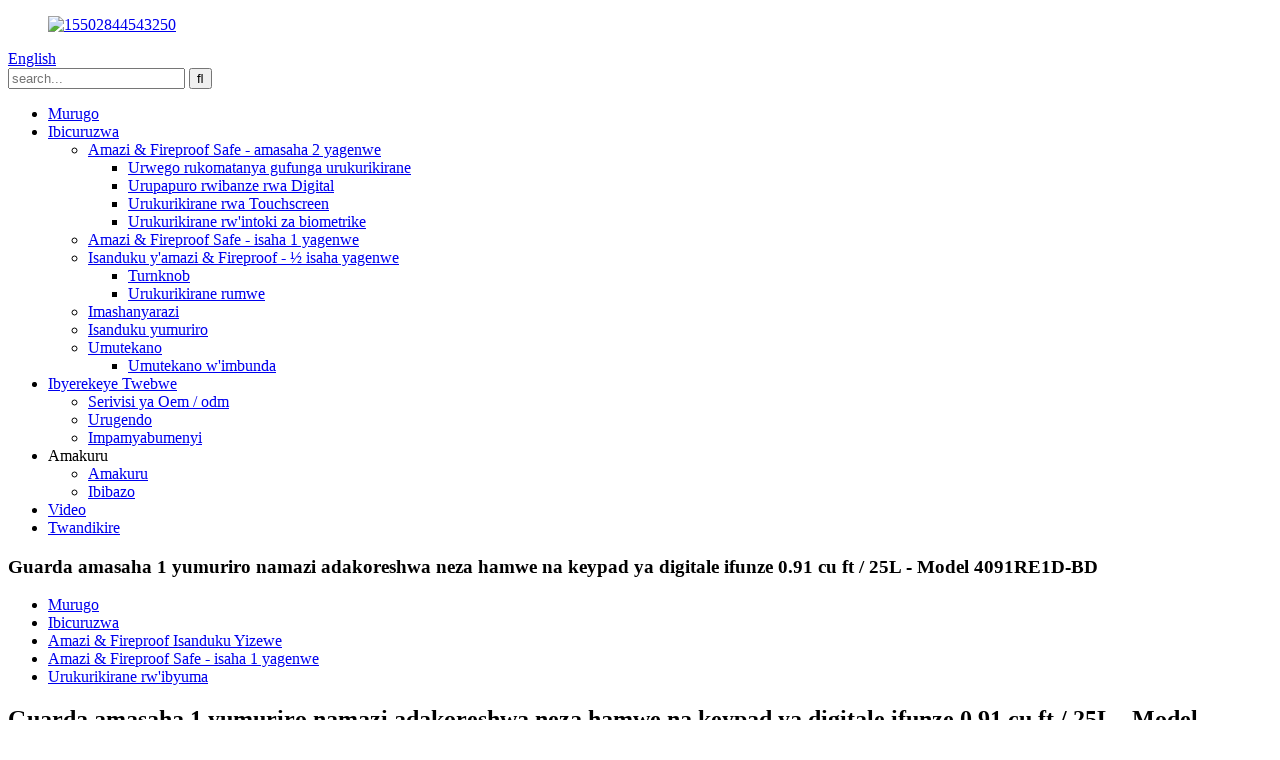

--- FILE ---
content_type: text/html
request_url: http://rw.guardasafe.com/guarda-1-hour-fire-and-waterproof-safe-with-digital-keypad-lock-0-91-cu-ft25l-model-4091re1d-bd-product/
body_size: 15163
content:
<!DOCTYPE html> <html dir="ltr" lang="en"> <head> <meta charset="UTF-8"/> <title>Ubushinwa Guarda isaha 1 yumuriro n’amazi adafite umutekano Umutekano ufite kode ya digitale 0.91 cu ft / 25L - Model 4091RE1D-BD uruganda nababikora |Guarda</title> <meta property="fb:app_id" content="966242223397117" /> <meta http-equiv="Content-Type" content="text/html; charset=UTF-8" /> <script type="text/javascript" src="//cdn.globalso.com/cookie_consent_banner.js"></script>  <!-- Global site tag (gtag.js) - Google Analytics --> <!--<script async src="https://www.googletagmanager.com/gtag/js?id=UA-215974145-32"></script> <script>
  window.dataLayer = window.dataLayer || [];
  function gtag(){dataLayer.push(arguments);}
  gtag('js', new Date());

  gtag('config', 'UA-215974145-32');
</script>-->  <meta name="viewport" content="width=device-width,initial-scale=1,minimum-scale=1,maximum-scale=1,user-scalable=no"> <link rel="apple-touch-icon-precomposed" href=""> <meta name="format-detection" content="telephone=no"> <meta name="apple-mobile-web-app-capable" content="yes"> <meta name="apple-mobile-web-app-status-bar-style" content="black"> <meta property="og:url" content="https://www.guardasafe.com/guarda-1-hour-fire-and-waterproof-safe-with-digital-keypad-lock-0-91-cu-ft25l-model-4091re1d-bd-product/"/> <meta property="og:title" content="China Guarda 1-hour Fire and Waterproof Safe with digital keypad lock 0.91 cu ft/25L – Model 4091RE1D-BD factory and manufacturers | Guarda" /> <meta property="og:description" content="OVERVIEW The 4091RE1D-BD Fire and Waterproof safe is a sleek safe and provide ample protection against various perils that needs to be safeguarded against. The safe can protect your valuable belongings against potential losses from fire, water and theft. The safe is one-hour UL-certified for fire..."/> <meta property="og:type" content="product"/> <meta property="og:image" content="https://www.guardasafe.com/guardasafe/Model-4091RE1D-with-digital-lock-fascia.jpg"/> <meta property="og:site_name" content="https://www.guardasafe.com/"/> <link href="//cdn.globalso.com/guardasafe/style/global/style.css" rel="stylesheet" onload="this.onload=null;this.rel='stylesheet'"> <link href="//cdn.globalso.com/guardasafe/style/public/public.css" rel="stylesheet" onload="this.onload=null;this.rel='stylesheet'">   <link rel="shortcut icon" href="https://cdn.globalso.com/guardasafe/15502543250.png" /> <meta name="author" content="gd-admin"/> <meta name="description" itemprop="description" content="GUKURIKIRA 4091RE1D-BD Umutekano n’amazi adafite amazi ni umutekano mwiza kandi utanga uburinzi buhagije ku byago bitandukanye bigomba kurindwa.Uwiteka" />  <meta name="keywords" itemprop="keywords" content="Isaha 1 yumuriro, umutekano mwiza kandi utarinda amazi, umutekano wumuriro wa digitale, umutekano wumuriro wa digitale, umutekano wumuriro n’igitereko kirinda amazi, icyuma kitarinda amazi, ibikoresho bitarinda umuriro, inyandiko zidafite umuriro, inyandiko zidafite umuriro, inyandiko zidafite umuriro n’inyandiko zifite umutekano, umuriro munini n’amazi adafite amazi. , ibicuruzwa, ibyuma bisubiramo ibyuma, amazi &amp; fireproof isanduku itekanye, amazi &amp; umutekano utagira umuriro - isaha 1 yagenwe" />  <link rel="canonical" href="https://www.guardasafe.com/guarda-1-hour-fire-and-waterproof-safe-with-digital-keypad-lock-0-91-cu-ft25l-model-4091re1d-bd-product/" />  <!-- Google Tag Manager --> <script>(function(w,d,s,l,i){w[l]=w[l]||[];w[l].push({'gtm.start':
new Date().getTime(),event:'gtm.js'});var f=d.getElementsByTagName(s)[0],
j=d.createElement(s),dl=l!='dataLayer'?'&l='+l:'';j.async=true;j.src=
'https://www.googletagmanager.com/gtm.js?id='+i+dl;f.parentNode.insertBefore(j,f);
})(window,document,'script','dataLayer','GTM-NRTQ7SW');</script> <!-- End Google Tag Manager -->  <link href="//cdn.globalso.com/hide_search.css" rel="stylesheet"/><link href="//www.guardasafe.com/style/rw.html.css" rel="stylesheet"/><link rel="alternate" hreflang="rw" href="http://rw.guardasafe.com/" /></head> <body>      <header class="head-wrapper page-wrapper" style="background-image:url(https://cdn.globalso.com/guardasafe/2125-1920-350.jpg)">       <nav class="nav-bar">     <div class="layout">      <figure class="logo"><a href="/">                 <img src="https://cdn.globalso.com/guardasafe/15502844543250.png" alt="15502844543250">                 </a></figure>        <div class="change-language ensemble">   <div class="change-language-info">     <div class="change-language-title medium-title">        <div class="language-flag language-flag-en"><a href="https://www.guardasafe.com/"><b class="country-flag"></b><span>English</span> </a></div>        <b class="language-icon"></b>      </div> 	<div class="change-language-cont sub-content">         <div class="empty"></div>     </div>   </div> </div> <!--theme186-->      <div class="head-search">         <div class="head-search-form">         <form  action="/search.php" method="get">           <input class="search-ipt" type="text" placeholder="search..."  name="s" id="s" />           <input type="hidden" name="cat" value="490"/>           <input class="search-btn" type="submit"  id="searchsubmit" value="&#xf002;"/>         </form>         </div>         <div class="search-toggle"></div>       </div>       <ul class="nav">        <li><a href="/">Murugo</a></li> <li class="current-post-ancestor current-menu-parent"><a href="/products/">Ibicuruzwa</a> <ul class="sub-menu"> 	<li><a href="/water-fireproof-safes-2-hours-rated/">Amazi &amp; Fireproof Safe - amasaha 2 yagenwe</a> 	<ul class="sub-menu"> 		<li><a href="/mechanical-combination-lock-series/">Urwego rukomatanya gufunga urukurikirane</a></li> 		<li><a href="/digital-keypad-series/">Urupapuro rwibanze rwa Digital</a></li> 		<li><a href="/touchscreen-series/">Urukurikirane rwa Touchscreen</a></li> 		<li><a href="/biometric-fingerprint-series/">Urukurikirane rw&#39;intoki za biometrike</a></li> 	</ul> </li> 	<li class="current-post-ancestor current-menu-parent"><a href="/water-fireproof-safes-1-hour-rated/">Amazi &amp; Fireproof Safe - isaha 1 yagenwe</a></li> 	<li><a href="/water-fireproof-chests12hour-rated/">Isanduku y&#39;amazi &amp; Fireproof - ½ isaha yagenwe</a> 	<ul class="sub-menu"> 		<li><a href="/turnknob-series/">Turnknob</a></li> 		<li><a href="/single-latch-series/">Urukurikirane rumwe</a></li> 	</ul> </li> 	<li><a href="/fireproof-drawer/">Imashanyarazi</a></li> 	<li><a href="/fireproof-chests/">Isanduku yumuriro</a></li> 	<li><a href="/security-safes/">Umutekano</a> 	<ul class="sub-menu"> 		<li><a href="/gun-safes/">Umutekano w&#39;imbunda</a></li> 	</ul> </li> </ul> </li> <li><a href="/about-us/">Ibyerekeye Twebwe</a> <ul class="sub-menu"> 	<li><a href="/oemodm-service/">Serivisi ya Oem / odm</a></li> 	<li><a href="/factory-tour/">Urugendo</a></li> 	<li><a href="/certificates/">Impamyabumenyi</a></li> </ul> </li> <li><a>Amakuru</a> <ul class="sub-menu"> 	<li><a href="/news/">Amakuru</a></li> 	<li><a href="/faqs/">Ibibazo</a></li> </ul> </li> <li><a href="/video/">Video</a></li> <li><a href="/contact-us/">Twandikire</a></li>       </ul>     </div>   </nav>   <nav class="path-bar">     <h3 class="path-bar-tit">Guarda amasaha 1 yumuriro namazi adakoreshwa neza hamwe na keypad ya digitale ifunze 0.91 cu ft / 25L - Model 4091RE1D-BD</h3>     <ul class="path-nav">       <li> <a itemprop="breadcrumb" href="/">Murugo</a></li><li> <a itemprop="breadcrumb" href="/products/" title="Products">Ibicuruzwa</a> </li><li> <a itemprop="breadcrumb" href="/water-fireproof-safe-chests/" title="Water &amp; Fireproof Safe Chests">Amazi &amp; Fireproof Isanduku Yizewe</a> </li><li> <a itemprop="breadcrumb" href="/water-fireproof-safes-1-hour-rated/" title="Water &amp; Fireproof Safes – 1 hour rated">Amazi &amp; Fireproof Safe - isaha 1 yagenwe</a> </li><li> <a itemprop="breadcrumb" href="/steel-resin-series/" title="Steel resin series">Urukurikirane rw&#39;ibyuma</a> </li></li>     </ul>   </nav> </header>    	         <div id="loading"></div>   <section class="layout main_content">     			 <!-- aside begin -->            <!-- main begin -->        <div class="main-tit-bar">                 <h1 class="title">Guarda amasaha 1 yumuriro namazi adakoreshwa neza hamwe na keypad ya digitale ifunze 0.91 cu ft / 25L - Model 4091RE1D-BD</h1>             </div>               <!-- product info -->               <section class="product-intro"> <div class="product-view" > <!-- Piliang S--> <!-- Piliang E--> <div class="product-image"><a class="cloud-zoom" id="zoom1" data-zoom="adjustX:0, adjustY:0" href="https://cdn.globalso.com/guardasafe/Model-4091RE1D-with-digital-lock-fascia.jpg"> <img src="https://cdn.globalso.com/guardasafe/Model-4091RE1D-with-digital-lock-fascia.jpg" itemprop="image" title="" alt="Guarda isaha 1 yumuriro namazi adafite umutekano Umutekano ufite kode ya digitale ifunze 0.91 cu ft / 25L - Model 4091RE1D-BD Ishusho Yerekanwe" style="width:100%" /></a> </div>             <div class="image-additional">                 <ul class="image-items">                     <li  class="image-item  current"><a class="cloud-zoom-gallery item"  href="https://cdn.globalso.com/guardasafe/Model-4091RE1D-with-digital-lock-fascia.jpg" data-zoom="useZoom:zoom1, smallImage:https://cdn.globalso.com/guardasafe/Model-4091RE1D-with-digital-lock-fascia.jpg"><img src="https://cdn.globalso.com/guardasafe/Model-4091RE1D-with-digital-lock-fascia-300x300.jpg" alt="Guarda amasaha 1 yumuriro namazi adakoreshwa neza hamwe na keypad ya digitale ifunze 0.91 cu ft / 25L - Model 4091RE1D-BD" /></a></li>                     <li  class="image-item"><a class="cloud-zoom-gallery item"  href="https://cdn.globalso.com/guardasafe/Model-4091RE1D-with-digital-lock.jpg" data-zoom="useZoom:zoom1, smallImage:https://cdn.globalso.com/guardasafe/Model-4091RE1D-with-digital-lock.jpg"><img src="https://cdn.globalso.com/guardasafe/Model-4091RE1D-with-digital-lock-300x300.jpg" alt="Guarda amasaha 1 yumuriro namazi adakoreshwa neza hamwe na keypad ya digitale ifunze 0.91 cu ft / 25L - Model 4091RE1D-BD" /></a></li>                     <li  class="image-item"><a class="cloud-zoom-gallery item"  href="https://cdn.globalso.com/guardasafe/Model-4091RE1D-with-digital-lock-half-open.jpg" data-zoom="useZoom:zoom1, smallImage:https://cdn.globalso.com/guardasafe/Model-4091RE1D-with-digital-lock-half-open.jpg"><img src="https://cdn.globalso.com/guardasafe/Model-4091RE1D-with-digital-lock-half-open-300x300.jpg" alt="Guarda amasaha 1 yumuriro namazi adakoreshwa neza hamwe na keypad ya digitale ifunze 0.91 cu ft / 25L - Model 4091RE1D-BD" /></a></li>                     <li  class="image-item"><a class="cloud-zoom-gallery item"  href="https://cdn.globalso.com/guardasafe/Model-4091RE1D-with-digital-lock-fully-open.jpg" data-zoom="useZoom:zoom1, smallImage:https://cdn.globalso.com/guardasafe/Model-4091RE1D-with-digital-lock-fully-open.jpg"><img src="https://cdn.globalso.com/guardasafe/Model-4091RE1D-with-digital-lock-fully-open-300x300.jpg" alt="Guarda amasaha 1 yumuriro namazi adakoreshwa neza hamwe na keypad ya digitale ifunze 0.91 cu ft / 25L - Model 4091RE1D-BD" /></a></li>                     <li  class="image-item"><a class="cloud-zoom-gallery item"  href="https://cdn.globalso.com/guardasafe/Model-4091RE1D-with-digital-lock-interior.jpg" data-zoom="useZoom:zoom1, smallImage:https://cdn.globalso.com/guardasafe/Model-4091RE1D-with-digital-lock-interior.jpg"><img src="https://cdn.globalso.com/guardasafe/Model-4091RE1D-with-digital-lock-interior-300x300.jpg" alt="Guarda amasaha 1 yumuriro namazi adakoreshwa neza hamwe na keypad ya digitale ifunze 0.91 cu ft / 25L - Model 4091RE1D-BD" /></a></li> 			 </ul>             </div> </div> <section class="product-summary">  <div class="product-meta"> <h3>Ibisobanuro bigufi:</h3> <p><p>Izina: Umuriro na Waterproof Umutekano hamwe na kode ya digitale ifunze<br />Icyitegererezo No.: 4091RE1D-BD<br />Kurinda: Umuriro, Amazi, Ubujura<br />Ubushobozi: 0,91 cu ft / 25L<br />Icyemezo:<br />UL ibyemezo byemewe byo kwihanganira umuriro kugeza kumasaha 1,<br />Kurinda bifunze mugihe byuzuye mumazi</p> </p> <br /> </div> <div class="gm-sep product-btn-wrap">     <a href="javascript:" onclick="showMsgPop();" class="email">Ohereza imeri kuri twe</a> </div> <div class="share-this"><div class="addthis_sharing_toolbox"></div></div> </section>               </section> <section class="tab-content-wrap product-detail">                  <div class="tab-title-bar detail-tabs">                     <h2 class="tab-title title current"><span>Ibicuruzwa birambuye</span></h2>  		                   	<h2 class="tab-title title"><span>Ibicuruzwa</span></h2>                  </div>                  <section class="tab-panel-wrap">                  <section class="tab-panel disabled entry">                  	                 <section class="tab-panel-content"> 				 <div class="fl-builder-content fl-builder-content-1524 fl-builder-content-primary fl-builder-global-templates-locked" data-post-id="1524"><div class="fl-row fl-row-full-width fl-row-bg-none fl-node-6113cba93c338" data-node="6113cba93c338"> 	<div class="fl-row-content-wrap"> 				<div class="fl-row-content fl-row-full-width fl-node-content"> 		 <div class="fl-col-group fl-node-6113cba93c375" data-node="6113cba93c375"> 			<div class="fl-col fl-node-6113cba93c3b1" data-node="6113cba93c3b1" style="width: 100%;"> 	<div class="fl-col-content fl-node-content"> 	<div class="fl-module fl-module-heading fl-node-6113cba93c3ee" data-node="6113cba93c3ee" data-animation-delay="0.0"> 	<div class="fl-module-content fl-node-content"> 		<h3 class="fl-heading"> 		<span class="fl-heading-text">GUKURIKIRA</span> 	</h3>	</div> </div>	</div> </div>	</div> 		</div> 	</div> </div><div class="fl-row fl-row-full-width fl-row-bg-none fl-node-6113cba93c242" data-node="6113cba93c242"> 	<div class="fl-row-content-wrap"> 				<div class="fl-row-content fl-row-full-width fl-node-content"> 		 <div class="fl-col-group fl-node-6113cba93c281" data-node="6113cba93c281"> 			<div class="fl-col fl-node-6113cba93c2bf" data-node="6113cba93c2bf" style="width: 100%;"> 	<div class="fl-col-content fl-node-content"> 	<div class="fl-module fl-module-rich-text fl-node-6113cba93c2fb" data-node="6113cba93c2fb" data-animation-delay="0.0"> 	<div class="fl-module-content fl-node-content"> 		<div class="fl-rich-text"> 	<p>4091RE1D-BD Umuriro n’amazi adafite amazi ni umutekano mwiza kandi utanga uburinzi buhagije ku byago bitandukanye bigomba kurindwa.Umutekano urashobora kurinda ibintu byawe byagaciro kubishobora gutakaza umuriro, amazi nubujura.Umutekano ni isaha imwe UL yemerewe kurinda umuriro kandi umutekano urashobora kwibizwa mumazi yose mugihe amazi atazima.Hano hari digitale ya digitale hamwe na bolts ikomeye kugirango irinde kwinjira utabifitiye uburenganzira kandi imiterere ya bolt-down itanga ubundi burinzi bwo gukuraho ingufu.Ibyangombwa byingenzi nibintu byagaciro birashobora gushyirwa imbere ya metero kibe 0,91 / litiro 25 imbere imbere kugirango ubungabunge.</p> </div>	</div> </div>	</div> </div>	</div> 		</div> 	</div> </div><div class="fl-row fl-row-full-width fl-row-bg-none fl-node-6113cba93c879" data-node="6113cba93c879"> 	<div class="fl-row-content-wrap"> 				<div class="fl-row-content fl-row-full-width fl-node-content"> 		 <div class="fl-col-group fl-node-6113cba93c8b7" data-node="6113cba93c8b7"> 			<div class="fl-col fl-node-6113cba93c8cd fl-col-small" data-node="6113cba93c8cd" style="width: 33.33%;"> 	<div class="fl-col-content fl-node-content"> 	<div class="fl-module fl-module-callout fl-node-6113cba93c988" data-node="6113cba93c988" data-animation-delay="0.0"> 	<div class="fl-module-content fl-node-content"> 		<div class="fl-callout fl-callout-center fl-callout-has-photo fl-callout-photo-above-title"> 		<div class="fl-callout-content"> 		<div class="fl-callout-photo"><div class="fl-photo fl-photo-align-center" itemscope itemtype="http://schema.org/ImageObject"> 	<div class="fl-photo-content fl-photo-img-png"> 				<img class="fl-photo-img wp-image-1417 size-full" src="//www.guardasafe.com/uploads/2117-product-page-content-2.png" alt="2117 urupapuro rwibicuruzwa (2)" itemprop="image"  /> 		     			</div> 	</div></div><h3 class="fl-callout-title"><span>Kurinda umuriro</span></h3>		<div class="fl-callout-text-wrap"> 			<div class="fl-callout-text"><p align="center">UL Yemerewe kurinda ibintu byawe byagaciro mumuriro isaha 1 kugeza kuri 927<sub></sub><sup>O</sup>C (1700<sup>O</sup>F)</p> <p align="center">Ikoreshwa rya tekinoroji ya patenti irinda ibiri imbere mumuriro umuriro</p> </div>		</div>  	</div>  	</div>	</div> </div>	</div> </div>			<div class="fl-col fl-node-6113cba93c90c fl-col-small" data-node="6113cba93c90c" style="width: 33.33%;"> 	<div class="fl-col-content fl-node-content"> 	<div class="fl-module fl-module-callout fl-node-6113cba93c9c6" data-node="6113cba93c9c6" data-animation-delay="0.0"> 	<div class="fl-module-content fl-node-content"> 		<div class="fl-callout fl-callout-center fl-callout-has-photo fl-callout-photo-above-title"> 		<div class="fl-callout-content"> 		<div class="fl-callout-photo"><div class="fl-photo fl-photo-align-center" itemscope itemtype="http://schema.org/ImageObject"> 	<div class="fl-photo-content fl-photo-img-png"> 				<img class="fl-photo-img wp-image-1418 size-full" src="//www.guardasafe.com/uploads/2117-product-page-content-4.png" alt="2117 urupapuro rwibicuruzwa (4)" itemprop="image"  /> 		     			</div> 	</div></div><h3 class="fl-callout-title"><span>Kurinda Amazi</span></h3>		<div class="fl-callout-text-wrap"> 			<div class="fl-callout-text"><p style="text-align: center;" align="center">Ibirimo byagumye byumye nubwo byuzuye mumazi</p> <p style="text-align: center;">Ikidodo gikingira kirinda kwangirika kwamazi mugihe umuriro uzimye numuriro mwinshi</p> </div>		</div>  	</div>  	</div>	</div> </div>	</div> </div>			<div class="fl-col fl-node-6113cba93c94a fl-col-small" data-node="6113cba93c94a" style="width: 33.33%;"> 	<div class="fl-col-content fl-node-content"> 	<div class="fl-module fl-module-callout fl-node-6113cba93ca05" data-node="6113cba93ca05" data-animation-delay="0.0"> 	<div class="fl-module-content fl-node-content"> 		<div class="fl-callout fl-callout-center fl-callout-has-photo fl-callout-photo-above-title"> 		<div class="fl-callout-content"> 		<div class="fl-callout-photo"><div class="fl-photo fl-photo-align-center" itemscope itemtype="http://schema.org/ImageObject"> 	<div class="fl-photo-content fl-photo-img-png"> 				<img class="fl-photo-img wp-image-1419 size-full" src="//www.guardasafe.com/uploads/2117-product-page-content-6.png" alt="2117 urupapuro rwibicuruzwa (6)" itemprop="image"  /> 		     			</div> 	</div></div><h3 class="fl-callout-title"><span>Kurinda umutekano</span></h3>		<div class="fl-callout-text-wrap"> 			<div class="fl-callout-text"><p style="text-align: center;" align="center">Ibiti 4 bikomeye hamwe nubwubatsi bukomeye butanga uburinzi bwo kwinjira ku gahato.</p> <p style="text-align: center;">Igikoresho cya Bolt-down gikingira umutekano hasi</p> </div>		</div>  	</div>  	</div>	</div> </div>	</div> </div>	</div> 		</div> 	</div> </div><div class="fl-row fl-row-full-width fl-row-bg-none fl-node-6113cba93c42b" data-node="6113cba93c42b"> 	<div class="fl-row-content-wrap"> 				<div class="fl-row-content fl-row-full-width fl-node-content"> 		 <div class="fl-col-group fl-node-6113cba93c468" data-node="6113cba93c468"> 			<div class="fl-col fl-node-6113cba93c4aa" data-node="6113cba93c4aa" style="width: 100%;"> 	<div class="fl-col-content fl-node-content"> 	<div class="fl-module fl-module-heading fl-node-6113cba93c4e7" data-node="6113cba93c4e7" data-animation-delay="0.0"> 	<div class="fl-module-content fl-node-content"> 		<h3 class="fl-heading"> 		<span class="fl-heading-text">IBIKURIKIRA</span> 	</h3>	</div> </div>	</div> </div>	</div> 		</div> 	</div> </div><div class="fl-row fl-row-full-width fl-row-bg-none fl-node-6113cba93ce30" data-node="6113cba93ce30"> 	<div class="fl-row-content-wrap"> 				<div class="fl-row-content fl-row-full-width fl-node-content"> 		 <div class="fl-col-group fl-node-6113cba93ce6f" data-node="6113cba93ce6f"> 			<div class="fl-col fl-node-6113cba93cead fl-col-small" data-node="6113cba93cead" style="width: 33.33%;"> 	<div class="fl-col-content fl-node-content"> 	<div id="project_img" class="fl-module fl-module-callout fl-node-6113cba93ceeb" data-node="6113cba93ceeb" data-animation-delay="0.0"> 	<div class="fl-module-content fl-node-content"> 		<div class="fl-callout fl-callout-center fl-callout-has-photo fl-callout-photo-above-title"> 		<div class="fl-callout-content"> 		<div class="fl-callout-photo"><div class="fl-photo fl-photo-align-center" itemscope itemtype="http://schema.org/ImageObject"> 	<div class="fl-photo-content fl-photo-img-jpg"> 				<img class="fl-photo-img wp-image-1559" src="//www.guardasafe.com/uploads/SD-Digital-keypad-lock.jpg" alt="SD Digital keypad ifunga" itemprop="image"  /> 		     			</div> 	</div></div><h3 class="fl-callout-title"><span>AKARERE KA DIGITAL</span></h3>		<div class="fl-callout-text-wrap"> 			<div class="fl-callout-text"><p style="text-align: center;">Sisitemu yo gufunga sisitemu ikoresha progaramu ya 3-8 yimibare hamwe na enterineti yinjira</p> </div>		</div>  	</div>  	</div>	</div> </div>	</div> </div>			<div class="fl-col fl-node-6113cba93cf29 fl-col-small" data-node="6113cba93cf29" style="width: 33.33%;"> 	<div class="fl-col-content fl-node-content"> 	<div id="project_img" class="fl-module fl-module-callout fl-node-6113cba93cf67" data-node="6113cba93cf67" data-animation-delay="0.0"> 	<div class="fl-module-content fl-node-content"> 		<div class="fl-callout fl-callout-center fl-callout-has-photo fl-callout-photo-above-title"> 		<div class="fl-callout-content"> 		<div class="fl-callout-photo"><div class="fl-photo fl-photo-align-center" itemscope itemtype="http://schema.org/ImageObject"> 	<div class="fl-photo-content fl-photo-img-jpg"> 				<img class="fl-photo-img wp-image-1632" src="//www.guardasafe.com/uploads/180-degree-opening.jpg" alt="Gufungura dogere 180" itemprop="image"  /> 		     			</div> 	</div></div><h3 class="fl-callout-title"><span>INGINGO ZIKURIKIRA</span></h3>		<div class="fl-callout-text-wrap"> 			<div class="fl-callout-text"><p>Inshingano ziremereye zirashobora kwemerera umuryango gukingura inzira yose kuruhande</p> </div>		</div>  	</div>  	</div>	</div> </div>	</div> </div>			<div class="fl-col fl-node-6113cba93cfa5 fl-col-small" data-node="6113cba93cfa5" style="width: 33.33%;"> 	<div class="fl-col-content fl-node-content"> 	<div id="project_img" class="fl-module fl-module-callout fl-node-6113cba93cfe4" data-node="6113cba93cfe4" data-animation-delay="0.0"> 	<div class="fl-module-content fl-node-content"> 		<div class="fl-callout fl-callout-center fl-callout-has-photo fl-callout-photo-above-title"> 		<div class="fl-callout-content"> 		<div class="fl-callout-photo"><div class="fl-photo fl-photo-align-center" itemscope itemtype="http://schema.org/ImageObject"> 	<div class="fl-photo-content fl-photo-img-jpg"> 				<img class="fl-photo-img wp-image-1636" src="//www.guardasafe.com/uploads/Solid-bolts2.jpg" alt="Bolt ikomeye" itemprop="image"  /> 		     			</div> 	</div></div><h3 class="fl-callout-title"><span>KUBAHO BIKOMEYE KANDI BAPFUYE BOLTS</span></h3>		<div class="fl-callout-text-wrap"> 			<div class="fl-callout-text"><p>Babiri bazima na bibiri byapfuye byatanze uburinzi bwubujura nabakoresha batabifitiye uburenganzira</p> </div>		</div>  	</div>  	</div>	</div> </div>	</div> </div>	</div> 		</div> 	</div> </div><div class="fl-row fl-row-full-width fl-row-bg-none fl-node-6113cba93d022" data-node="6113cba93d022"> 	<div class="fl-row-content-wrap"> 				<div class="fl-row-content fl-row-full-width fl-node-content"> 		 <div class="fl-col-group fl-node-6113cba93d063" data-node="6113cba93d063"> 			<div class="fl-col fl-node-6113cba93d0a2 fl-col-small" data-node="6113cba93d0a2" style="width: 33.33%;"> 	<div class="fl-col-content fl-node-content"> 	<div id="project_img" class="fl-module fl-module-callout fl-node-6113cba93d0e1" data-node="6113cba93d0e1" data-animation-delay="0.0"> 	<div class="fl-module-content fl-node-content"> 		<div class="fl-callout fl-callout-center fl-callout-has-photo fl-callout-photo-above-title"> 		<div class="fl-callout-content"> 		<div class="fl-callout-photo"><div class="fl-photo fl-photo-align-center" itemscope itemtype="http://schema.org/ImageObject"> 	<div class="fl-photo-content fl-photo-img-jpg"> 				<img class="fl-photo-img wp-image-1635" src="//www.guardasafe.com/uploads/Digital-media-protection3.jpg" alt="Kurinda itangazamakuru rya digitale" itemprop="image"  /> 		     			</div> 	</div></div><h3 class="fl-callout-title"><span>GUKINGIRA ITANGAZAMAKURU</span></h3>		<div class="fl-callout-text-wrap"> 			<div class="fl-callout-text"><p align="center">Ibikoresho byo kubika ibikoresho nka CD / DVD, USBS, HDD yo hanze nibindi bikoresho bisa birashobora kurindwa</p> </div>		</div>  	</div>  	</div>	</div> </div>	</div> </div>			<div class="fl-col fl-node-6113cba93d11f fl-col-small" data-node="6113cba93d11f" style="width: 33.33%;"> 	<div class="fl-col-content fl-node-content"> 	<div id="project_img" class="fl-module fl-module-callout fl-node-6113cba93d15d" data-node="6113cba93d15d" data-animation-delay="0.0"> 	<div class="fl-module-content fl-node-content"> 		<div class="fl-callout fl-callout-center fl-callout-has-photo fl-callout-photo-above-title"> 		<div class="fl-callout-content"> 		<div class="fl-callout-photo"><div class="fl-photo fl-photo-align-center" itemscope itemtype="http://schema.org/ImageObject"> 	<div class="fl-photo-content fl-photo-img-jpg"> 				<img class="fl-photo-img wp-image-1637" src="//www.guardasafe.com/uploads/Steel-casing-construction3.jpg" alt="Kubaka ibyuma" itemprop="image"  /> 		     			</div> 	</div></div><h3 class="fl-callout-title"><span>URUBUGA RW&#39;UBWUBAKA</span></h3>		<div class="fl-callout-text-wrap"> 			<div class="fl-callout-text"><p>Icyuma gikomeye cyo hanze cyuma hamwe nigihe kirekire kirangiye hamwe nigitereko cyimbere gikozwe hamwe na resin ikingira</p> </div>		</div>  	</div>  	</div>	</div> </div>	</div> </div>			<div class="fl-col fl-node-6113cba93d19b fl-col-small" data-node="6113cba93d19b" style="width: 33.33%;"> 	<div class="fl-col-content fl-node-content"> 	<div id="project_img" class="fl-module fl-module-callout fl-node-6113cba93d1da" data-node="6113cba93d1da" data-animation-delay="0.0"> 	<div class="fl-module-content fl-node-content"> 		<div class="fl-callout fl-callout-center fl-callout-has-photo fl-callout-photo-above-title"> 		<div class="fl-callout-content"> 		<div class="fl-callout-photo"><div class="fl-photo fl-photo-align-center" itemscope itemtype="http://schema.org/ImageObject"> 	<div class="fl-photo-content fl-photo-img-jpg"> 				<img class="fl-photo-img wp-image-1638" src="//www.guardasafe.com/uploads/Bolt-down2.jpg" alt="Bolt-down" itemprop="image"  /> 		     			</div> 	</div></div><h3 class="fl-callout-title"><span>BOLT-DOWN DEVICE</span></h3>		<div class="fl-callout-text-wrap"> 			<div class="fl-callout-text"><p><span style="font-family: Calibri;">Umutekano urashobora kurindirwa hasi kugirango urinde gukurwa ku gahato, umuriro n’amazi bikomeza</span></p> </div>		</div>  	</div>  	</div>	</div> </div>	</div> </div>	</div> 		</div> 	</div> </div><div class="fl-row fl-row-full-width fl-row-bg-none fl-node-6113cd877cf1f" data-node="6113cd877cf1f"> 	<div class="fl-row-content-wrap"> 				<div class="fl-row-content fl-row-full-width fl-node-content"> 		 <div class="fl-col-group fl-node-6113cd877d400" data-node="6113cd877d400"> 			<div class="fl-col fl-node-6113cd877d440 fl-col-small" data-node="6113cd877d440" style="width: 33.33%;"> 	<div class="fl-col-content fl-node-content"> 	<div id="project_img" class="fl-module fl-module-callout fl-node-6113cd877d47d" data-node="6113cd877d47d" data-animation-delay="0.0"> 	<div class="fl-module-content fl-node-content"> 		<div class="fl-callout fl-callout-center fl-callout-has-photo fl-callout-photo-above-title"> 		<div class="fl-callout-content"> 		<div class="fl-callout-photo"><div class="fl-photo fl-photo-align-center" itemscope itemtype="http://schema.org/ImageObject"> 	<div class="fl-photo-content fl-photo-img-jpg"> 				<img class="fl-photo-img wp-image-1565" src="//www.guardasafe.com/uploads/Batter-power-indicator.jpg" alt="Ikimenyetso cyamashanyarazi" itemprop="image"  /> 		     			</div> 	</div></div><h3 class="fl-callout-title"><span>INGARUKA Z&#39;UBUBASHA</span></h3>		<div class="fl-callout-text-wrap"> 			<div class="fl-callout-text"><p align="center">Iyi fascia itanga kwerekana imbaraga zisigaye kugirango bateri zishobora guhinduka mbere yo kubura</p> </div>		</div>  	</div>  	</div>	</div> </div>	</div> </div>			<div class="fl-col fl-node-6113cd877d4b9 fl-col-small" data-node="6113cd877d4b9" style="width: 33.33%;"> 	<div class="fl-col-content fl-node-content"> 	<div id="project_img" class="fl-module fl-module-callout fl-node-6113cd877d4f6" data-node="6113cd877d4f6" data-animation-delay="0.0"> 	<div class="fl-module-content fl-node-content"> 		<div class="fl-callout fl-callout-center fl-callout-has-photo fl-callout-photo-above-title"> 		<div class="fl-callout-content"> 		<div class="fl-callout-photo"><div class="fl-photo fl-photo-align-center" itemscope itemtype="http://schema.org/ImageObject"> 	<div class="fl-photo-content fl-photo-img-jpg"> 				<img class="fl-photo-img wp-image-1639" src="//www.guardasafe.com/uploads/Adjustable-tray1.jpg" alt="Inzira ishobora guhindurwa" itemprop="image"  /> 		     			</div> 	</div></div><h3 class="fl-callout-title"><span>GUKURIKIRA</span></h3>		<div class="fl-callout-text-wrap"> 			<div class="fl-callout-text"><p><span style="font-family: Calibri;">Imwe a</span>tray ihindagurika itanga guhinduka kugirango ifashe gutunganya ibiri imbere mumutekano</p> </div>		</div>  	</div>  	</div>	</div> </div>	</div> </div>			<div class="fl-col fl-node-6113cd877d532 fl-col-small" data-node="6113cd877d532" style="width: 33.33%;"> 	<div class="fl-col-content fl-node-content"> 	<div id="project_img" class="fl-module fl-module-callout fl-node-6113cd877d56f" data-node="6113cd877d56f" data-animation-delay="0.0"> 	<div class="fl-module-content fl-node-content"> 		<div class="fl-callout fl-callout-center fl-callout-has-photo fl-callout-photo-above-title"> 		<div class="fl-callout-content"> 		<div class="fl-callout-photo"><div class="fl-photo fl-photo-align-center" itemscope itemtype="http://schema.org/ImageObject"> 	<div class="fl-photo-content fl-photo-img-jpg"> 				<img class="fl-photo-img wp-image-1640" src="//www.guardasafe.com/uploads/Emergency-override-key-lock-4091.jpg" alt="Ibihe byihutirwa birenga urufunguzo 4091" itemprop="image"  /> 		     			</div> 	</div></div><h3 class="fl-callout-title"><span>GUKURIKIRA URUKINGO</span></h3>		<div class="fl-callout-text-wrap"> 			<div class="fl-callout-text"><p><span style="font-family: Calibri;">Gufunga urufunguzo rufunguzo ruraboneka mugihe umutekano udashobora gufungurwa hamwe na kode ya digitale</span></p> </div>		</div>  	</div>  	</div>	</div> </div>	</div> </div>	</div> 		</div> 	</div> </div><div class="fl-row fl-row-full-width fl-row-bg-none fl-node-6113cd9573f69" data-node="6113cd9573f69"> 	<div class="fl-row-content-wrap"> 				<div class="fl-row-content fl-row-full-width fl-node-content"> 		 <div class="fl-col-group fl-node-6113cd9574261" data-node="6113cd9574261"> 			<div class="fl-col fl-node-6113cd95742a0" data-node="6113cd95742a0" style="width: 100%;"> 	<div class="fl-col-content fl-node-content"> 	<div class="fl-module fl-module-heading fl-node-6113cd95742dc" data-node="6113cd95742dc" data-animation-delay="0.0"> 	<div class="fl-module-content fl-node-content"> 		<h3 class="fl-heading"> 		<span class="fl-heading-text">GUSABA - IBITEKEREZO BIKORESHWA</span> 	</h3>	</div> </div>	</div> </div>	</div> 		</div> 	</div> </div><div class="fl-row fl-row-full-width fl-row-bg-none fl-node-6113cba93ca81" data-node="6113cba93ca81"> 	<div class="fl-row-content-wrap"> 				<div class="fl-row-content fl-row-full-width fl-node-content"> 		 <div class="fl-col-group fl-node-6113cba93cabf" data-node="6113cba93cabf"> 			<div class="fl-col fl-node-6113cba93cafe" data-node="6113cba93cafe" style="width: 100%;"> 	<div class="fl-col-content fl-node-content"> 	<div class="fl-module fl-module-rich-text fl-node-6113cba93ca43" data-node="6113cba93ca43" data-animation-delay="0.0"> 	<div class="fl-module-content fl-node-content"> 		<div class="fl-rich-text"> 	<p>Mugihe cyumuriro, umwuzure cyangwa kumeneka, birashobora kugufasha kurinda icyingenzi</p> <p style="text-align: left;" align="center">Koresha kugirango ubike inyandiko zingenzi, pasiporo nibiranga, inyandiko zumutungo, ubwishingizi nibitabo byimari, CD na DVD, USB, ububiko bwitangazamakuru rya Digital</p> <p style="text-align: left;" align="center">Icyiza murugo, Ibiro byo murugo no gukoresha ubucuruzi</p> </div>	</div> </div>	</div> </div>	</div> 		</div> 	</div> </div><div class="fl-row fl-row-full-width fl-row-bg-none fl-node-6113cba93c527" data-node="6113cba93c527"> 	<div class="fl-row-content-wrap"> 				<div class="fl-row-content fl-row-full-width fl-node-content"> 		 <div class="fl-col-group fl-node-6113cba93c564" data-node="6113cba93c564"> 			<div class="fl-col fl-node-6113cba93c5a1 fl-col-small" data-node="6113cba93c5a1" style="width: 50%;"> 	<div class="fl-col-content fl-node-content"> 	<div class="fl-module fl-module-photo fl-node-6113cba93c61b fl-animation fl-slide-up" data-node="6113cba93c61b" data-animation-delay="0.5"> 	<div class="fl-module-content fl-node-content"> 		<div class="fl-photo fl-photo-align-center" itemscope itemtype="http://schema.org/ImageObject"> 	<div class="fl-photo-content fl-photo-img-jpg"> 				<a href="//www.guardasafe.com/uploads/Model-4091RE1D-with-digital-lock-half-open.jpg" target="_self" itemprop="url"> 				<img class="fl-photo-img wp-image-1548" src="//www.guardasafe.com/uploads/Model-4091RE1D-with-digital-lock-half-open.jpg" alt="Model 4091RE1D hamwe na digitale ya digitale igice gifunguye" itemprop="image"  /> 				</a> 		     			</div> 	</div>	</div> </div>	</div> </div>			<div class="fl-col fl-node-6113cba93c5de fl-col-small" data-node="6113cba93c5de" style="width: 50%;"> 	<div class="fl-col-content fl-node-content"> 	<div class="fl-module fl-module-photo fl-node-6113cba93c658 fl-animation fl-slide-up" data-node="6113cba93c658" data-animation-delay="0.5"> 	<div class="fl-module-content fl-node-content"> 		<div class="fl-photo fl-photo-align-center" itemscope itemtype="http://schema.org/ImageObject"> 	<div class="fl-photo-content fl-photo-img-jpg"> 				<a href="//www.guardasafe.com/uploads/Model-4091RE1D-with-digital-lock-fully-open.jpg" target="_self" itemprop="url"> 				<img class="fl-photo-img wp-image-1547" src="//www.guardasafe.com/uploads/Model-4091RE1D-with-digital-lock-fully-open.jpg" alt="Model 4091RE1D hamwe na digitale ifungura byuzuye" itemprop="image"  /> 				</a> 		     			</div> 	</div>	</div> </div>	</div> </div>	</div> 		</div> 	</div> </div><div class="fl-row fl-row-full-width fl-row-bg-none fl-node-612a3b4f87360" data-node="612a3b4f87360"> 	<div class="fl-row-content-wrap"> 				<div class="fl-row-content fl-row-full-width fl-node-content"> 		 <div class="fl-col-group fl-node-612a3b4f876b1" data-node="612a3b4f876b1"> 			<div class="fl-col fl-node-612a3b4f876f0" data-node="612a3b4f876f0" style="width: 100%;"> 	<div class="fl-col-content fl-node-content"> 	<div class="fl-module fl-module-heading fl-node-612a3b4f8772d" data-node="612a3b4f8772d" data-animation-delay="0.0"> 	<div class="fl-module-content fl-node-content"> 		<h3 class="fl-heading"> 		<span class="fl-heading-text">UMWIHARIKO</span> 	</h3>	</div> </div>	</div> </div>	</div> 		</div> 	</div> </div><div class="fl-row fl-row-full-width fl-row-bg-none fl-node-6113cba93c694" data-node="6113cba93c694"> 	<div class="fl-row-content-wrap"> 				<div class="fl-row-content fl-row-full-width fl-node-content"> 		 <div class="fl-col-group fl-node-6113cba93c6d1" data-node="6113cba93c6d1"> 			<div class="fl-col fl-node-6113cba93c70e" data-node="6113cba93c70e" style="width: 100%;"> 	<div class="fl-col-content fl-node-content"> 	<div class="fl-module fl-module-rich-text fl-node-6113cba93c74a" data-node="6113cba93c74a" data-animation-delay="0.0"> 	<div class="fl-module-content fl-node-content"> 		<div class="fl-rich-text"> 	<table border="1" cellspacing="0"> <tbody> <tr> <td valign="center" width="167"> <p align="center">Ibipimo by&#39;inyuma</p> </td> <td valign="center" width="481"> <p align="center">370mm (W) x 467mm (D) x 427mm (H)</p> </td> </tr> <tr> <td valign="center" width="167"> <p align="center">Ibipimo by&#39;imbere</p> </td> <td valign="center" width="481"> <p align="center">250mm (W) x 313mm (D) x 319mm (H)</p> </td> </tr> <tr> <td valign="center" width="167"> <p align="center">Ubushobozi</p> </td> <td valign="center" width="481"> <p align="center">0,91 cubic ft / litiro 25.8</p> </td> </tr> <tr> <td valign="center" width="167"> <p align="center">Ubwoko bwo gufunga</p> </td> <td valign="center" width="481"> <p align="center"><span style="font-family: Calibri;">Ifunguro rya digitale ya digitale hamwe byihutirwa kurenga tubular urufunguzo</span></p> </td> </tr> <tr> <td valign="center" width="167"> <p align="center">Ubwoko bwa Peril</p> </td> <td valign="center" width="481"> <p align="center">Umuriro, Amazi, Umutekano</p> </td> </tr> <tr> <td valign="center" width="167"> <p align="center">Ubwoko bwibikoresho</p> </td> <td valign="center" width="481"> <p align="center"><span style="font-family: Calibri;">Ibyuma bifata ibyuma</span>Gukomatanya umuriro</p> </td> </tr> <tr> <td valign="center" width="167"> <p align="center">NW</p> </td> <td valign="center" width="481"> <p align="center"><span style="font-family: Calibri;">4</span>3<span style="font-family: Calibri;">.5</span>kg</p> </td> </tr> <tr> <td valign="center" width="167"> <p align="center">GW</p> </td> <td valign="center" width="481"> <p align="center">45.3kg</p> </td> </tr> <tr> <td valign="center" width="167"> <p align="center">Ibipimo byo gupakira</p> </td> <td valign="center" width="481"> <p align="center">380mm (W) x 510mm (D) x 490mm (H)</p> </td> </tr> <tr> <td valign="center" width="167"> <p align="center">Ibikoresho</p> </td> <td valign="center" width="481"> <p align="center">20 &#39;kontineri:<span style="font-family: Calibri;">3</span>10pc</p> <p align="center">40 &#39;kontineri: 430pc</p> </td> </tr> </tbody> </table> </div>	</div> </div>	</div> </div>	</div> 		</div> 	</div> </div><div class="fl-row fl-row-full-width fl-row-bg-none fl-node-6113cba93c787" data-node="6113cba93c787"> 	<div class="fl-row-content-wrap"> 				<div class="fl-row-content fl-row-full-width fl-node-content"> 		 <div class="fl-col-group fl-node-6113cba93c7c4" data-node="6113cba93c7c4"> 			<div class="fl-col fl-node-6113cba93c800" data-node="6113cba93c800" style="width: 100%;"> 	<div class="fl-col-content fl-node-content"> 	<div class="fl-module fl-module-heading fl-node-6113cba93c83d" data-node="6113cba93c83d" data-animation-delay="0.0"> 	<div class="fl-module-content fl-node-content"> 		<h3 class="fl-heading"> 		<span class="fl-heading-text">IBIKORWA BIZANA N&#39;UMUTEKANO</span> 	</h3>	</div> </div>	</div> </div>	</div> 		</div> 	</div> </div><div class="fl-row fl-row-full-width fl-row-bg-none fl-node-6113cd198f50e" data-node="6113cd198f50e"> 	<div class="fl-row-content-wrap"> 				<div class="fl-row-content fl-row-full-width fl-node-content"> 		 <div class="fl-col-group fl-node-6113cd198fb85" data-node="6113cd198fb85"> 			<div class="fl-col fl-node-6113cd198fbc5 fl-col-small" data-node="6113cd198fbc5" style="width: 25%;"> 	<div class="fl-col-content fl-node-content"> 	<div id="project_img" class="fl-module fl-module-callout fl-node-6113cda582755" data-node="6113cda582755" data-animation-delay="0.0"> 	<div class="fl-module-content fl-node-content"> 		<div class="fl-callout fl-callout-center fl-callout-has-photo fl-callout-photo-above-title"> 		<div class="fl-callout-content"> 		<div class="fl-callout-photo"><div class="fl-photo fl-photo-align-center" itemscope itemtype="http://schema.org/ImageObject"> 	<div class="fl-photo-content fl-photo-img-jpg"> 				<img class="fl-photo-img wp-image-1485 size-full" src="//www.guardasafe.com/uploads/Digital-media-protection.jpg" alt="Kurinda itangazamakuru rya digitale" itemprop="image"  /> 		     			</div> 	</div></div><h3 class="fl-callout-title"><span>Inzira ishobora guhindurwa</span></h3>		<div class="fl-callout-text-wrap"> 			<div class="fl-callout-text"></div>		</div>  	</div>  	</div>	</div> </div>	</div> </div>			<div class="fl-col fl-node-6113cda7ecaec fl-col-small" data-node="6113cda7ecaec" style="width: 25%;"> 	<div class="fl-col-content fl-node-content"> 	<div id="project_img" class="fl-module fl-module-callout fl-node-6113cd198fc02" data-node="6113cd198fc02" data-animation-delay="0.0"> 	<div class="fl-module-content fl-node-content"> 		<div class="fl-callout fl-callout-center fl-callout-has-photo fl-callout-photo-above-title"> 		<div class="fl-callout-content"> 		<div class="fl-callout-photo"><div class="fl-photo fl-photo-align-center" itemscope itemtype="http://schema.org/ImageObject"> 	<div class="fl-photo-content fl-photo-img-jpg"> 				<img class="fl-photo-img wp-image-1485 size-full" src="//www.guardasafe.com/uploads/Digital-media-protection.jpg" alt="Kurinda itangazamakuru rya digitale" itemprop="image"  /> 		     			</div> 	</div></div><h3 class="fl-callout-title"><span>Igikoresho cyumuriro namazi</span></h3>		<div class="fl-callout-text-wrap"> 			<div class="fl-callout-text"></div>		</div>  	</div>  	</div>	</div> </div>	</div> </div>			<div class="fl-col fl-node-6113cd198fc3e fl-col-small" data-node="6113cd198fc3e" style="width: 25%;"> 	<div class="fl-col-content fl-node-content"> 	<div id="project_img" class="fl-module fl-module-callout fl-node-6113cd198fc7b" data-node="6113cd198fc7b" data-animation-delay="0.0"> 	<div class="fl-module-content fl-node-content"> 		<div class="fl-callout fl-callout-center fl-callout-has-photo fl-callout-photo-above-title"> 		<div class="fl-callout-content"> 		<div class="fl-callout-photo"><div class="fl-photo fl-photo-align-center" itemscope itemtype="http://schema.org/ImageObject"> 	<div class="fl-photo-content fl-photo-img-jpg"> 				<img class="fl-photo-img wp-image-1486 size-full" src="//www.guardasafe.com/uploads/Durable-lightweight-casing-and-material.jpg" alt="Kuramba biremereye kandi byoroshye" itemprop="image"  /> 		     			</div> 	</div></div><h3 class="fl-callout-title"><span>Urufunguzo rwihutirwa</span></h3>		<div class="fl-callout-text-wrap"> 			<div class="fl-callout-text"></div>		</div>  	</div>  	</div>	</div> </div>	</div> </div>			<div class="fl-col fl-node-6113cd198fcb8 fl-col-small" data-node="6113cd198fcb8" style="width: 25%;"> 	<div class="fl-col-content fl-node-content"> 	<div id="project_img" class="fl-module fl-module-callout fl-node-6113cd198fcd4" data-node="6113cd198fcd4" data-animation-delay="0.0"> 	<div class="fl-module-content fl-node-content"> 		<div class="fl-callout fl-callout-center fl-callout-has-photo fl-callout-photo-above-title"> 		<div class="fl-callout-content"> 		<div class="fl-callout-photo"><div class="fl-photo fl-photo-align-center" itemscope itemtype="http://schema.org/ImageObject"> 	<div class="fl-photo-content fl-photo-img-jpg"> 				<img class="fl-photo-img wp-image-1488 size-full" src="//www.guardasafe.com/uploads/Turnknob.jpg" alt="Turnknob" itemprop="image"  /> 		     			</div> 	</div></div><h3 class="fl-callout-title"><span>AA bateri zirimo</span></h3>		<div class="fl-callout-text-wrap"> 			<div class="fl-callout-text"></div>		</div>  	</div>  	</div>	</div> </div>	</div> </div>	</div> 		</div> 	</div> </div><div class="fl-row fl-row-full-width fl-row-bg-none fl-node-6113cba93cd38" data-node="6113cba93cd38"> 	<div class="fl-row-content-wrap"> 				<div class="fl-row-content fl-row-full-width fl-node-content"> 		 <div class="fl-col-group fl-node-6113cba93cd76" data-node="6113cba93cd76"> 			<div class="fl-col fl-node-6113cba93cdb4" data-node="6113cba93cdb4" style="width: 100%;"> 	<div class="fl-col-content fl-node-content"> 	<div class="fl-module fl-module-heading fl-node-6113cba93cdf2" data-node="6113cba93cdf2" data-animation-delay="0.0"> 	<div class="fl-module-content fl-node-content"> 		<h3 class="fl-heading"> 		<span class="fl-heading-text">INKUNGA - SHAKA KUBONA BYINSHI</span> 	</h3>	</div> </div>	</div> </div>	</div> 		</div> 	</div> </div><div class="fl-row fl-row-full-width fl-row-bg-none fl-node-6113cba93cb3c" data-node="6113cba93cb3c"> 	<div class="fl-row-content-wrap"> 				<div class="fl-row-content fl-row-full-width fl-node-content"> 		 <div class="fl-col-group fl-node-6113cba93cb7a" data-node="6113cba93cb7a"> 			<div class="fl-col fl-node-6113cba93cbb8 fl-col-small" data-node="6113cba93cbb8" style="width: 33.33%;"> 	<div class="fl-col-content fl-node-content"> 	<div class="fl-module fl-module-callout fl-node-6113cba93cbf6" data-node="6113cba93cbf6" data-animation-delay="0.0"> 	<div class="fl-module-content fl-node-content"> 		<div class="fl-callout fl-callout-center fl-callout-has-photo fl-callout-photo-above-title"> 		<div class="fl-callout-content"> 		<div class="fl-callout-photo"><div class="fl-photo fl-photo-align-center" itemscope itemtype="http://schema.org/ImageObject"> 	<div class="fl-photo-content fl-photo-img-png"> 				<a href="/about-us/" target="_blank" itemprop="url"> 				<img class="fl-photo-img wp-image-1420 size-full" src="//www.guardasafe.com/uploads/2117-product-page-content-3.png" alt="2117 urupapuro rwibicuruzwa (3)" itemprop="image"  /> 				</a> 		     			</div> 	</div></div><h3 class="fl-callout-title"><span><a href="/about-us/" target="_blank" class="fl-callout-title-link">KUBYEREKEYE</a></span></h3>		<div class="fl-callout-text-wrap"> 			<div class="fl-callout-text"><p align="center">Sobanukirwa byinshi kuri twe n&#39;imbaraga zacu nibyiza byo gukorana natwe</p> </div>		</div>  	</div>  	</div>	</div> </div>	</div> </div>			<div class="fl-col fl-node-6113cba93cc35 fl-col-small" data-node="6113cba93cc35" style="width: 33.33%;"> 	<div class="fl-col-content fl-node-content"> 	<div class="fl-module fl-module-callout fl-node-6113cba93cc7c" data-node="6113cba93cc7c" data-animation-delay="0.0"> 	<div class="fl-module-content fl-node-content"> 		<div class="fl-callout fl-callout-center fl-callout-has-photo fl-callout-photo-above-title"> 		<div class="fl-callout-content"> 		<div class="fl-callout-photo"><div class="fl-photo fl-photo-align-center" itemscope itemtype="http://schema.org/ImageObject"> 	<div class="fl-photo-content fl-photo-img-png"> 				<a href="/faqs/" target="_blank" itemprop="url"> 				<img class="fl-photo-img wp-image-1422 size-full" src="//www.guardasafe.com/uploads/2117-product-page-content-1.png" alt="2117 urupapuro rwibicuruzwa (1)" itemprop="image"  /> 				</a> 		     			</div> 	</div></div><h3 class="fl-callout-title"><span><a href="/faqs/" target="_blank" class="fl-callout-title-link">Ibibazo</a></span></h3>		<div class="fl-callout-text-wrap"> 			<div class="fl-callout-text"><p align="center">Reka dusubize bimwe mubibazo bikunze kubazwa kugirango woroshye bimwe mubibazo byawe</p> </div>		</div>  	</div>  	</div>	</div> </div>	</div> </div>			<div class="fl-col fl-node-6113cba93ccbb fl-col-small" data-node="6113cba93ccbb" style="width: 33.33%;"> 	<div class="fl-col-content fl-node-content"> 	<div class="fl-module fl-module-callout fl-node-6113cba93ccf9" data-node="6113cba93ccf9" data-animation-delay="0.0"> 	<div class="fl-module-content fl-node-content"> 		<div class="fl-callout fl-callout-center fl-callout-has-photo fl-callout-photo-above-title"> 		<div class="fl-callout-content"> 		<div class="fl-callout-photo"><div class="fl-photo fl-photo-align-center" itemscope itemtype="http://schema.org/ImageObject"> 	<div class="fl-photo-content fl-photo-img-png"> 				<a href="/video/" target="_self" itemprop="url"> 				<img class="fl-photo-img wp-image-1421 size-full" src="//www.guardasafe.com/uploads/2117-product-page-content-7.png" alt="2117 urupapuro rwibicuruzwa (7)" itemprop="image"  /> 				</a> 		     			</div> 	</div></div><h3 class="fl-callout-title"><span><a href="/video/" target="_self" class="fl-callout-title-link">VIDEO</a></span></h3>		<div class="fl-callout-text-wrap"> 			<div class="fl-callout-text"><p align="center">Kuzenguruka ikigo;reba uburyo umutekano wacu ujya munsi yumuriro no gupima amazi nibindi.</p> </div>		</div>  	</div>  	</div>	</div> </div>	</div> </div>	</div> 		</div> 	</div> </div></div><!--<div id="downaspdf">                     <a title="Download this Product as PDF" href="/downloadpdf.php?id=1524" rel="external nofollow"><span>Download as PDF</span></a>                 </div>-->  <div class="clear"></div> 	 <hr> <li><b>Mbere:</b> <a href="/guarda-turnknob-fire-and-waterproof-file-chest-0-62-cu-ft18l-model-2162-product/" rel="prev">Guarda Turnknob Umuriro na Firime idafite amazi Isanduku 0.62 cu ft / 18L - Model 2162</a></li> <li><b>Ibikurikira:</b> <a href="/guarda-fire-and-waterproof-safe-with-touchscreen-digital-lock-0-91-cu-ft25l-model-3091st-bd-product/" rel="next">Guarda Fire na Waterproof Yizewe hamwe na touchscreen ya digitale ifunga 0.91 cu ft / 25L - Model 3091ST-BD</a></li> <hr>	                  </section>                  </section>                  <section class="tab-panel disabled entry">                 	<section class="tab-panel-content">                  	</section>                  </section>  	  				                 </section>  </section>	                  <section id="send-email" class="inquiry-form-wrap ct-inquiry-form"><script type="text/javascript" src="//www.globalso.site/form.js"></script></section> <div class="goods-may-like">                      <div class="goods-title-bar"><h2 class="title">IBICURUZWA BIFITANYE ISANO</h2></div>                       <ul class="goods-items"> 	 	                     <li class="product-item wow flipInY">             <figure class="item-wrap">               <figcaption class="item-info">                 <h3 class="item-title"><a href="/guarda-quick-access-pistol-safe-with-digital-and-biometric-fingerprint-lock-model-ps52dlb-product/">Guarda Byihuse Kubona Pistolet Yizewe hamwe na Digital an ...</a></h3>               </figcaption>               <div class="item-img"><a href="/guarda-quick-access-pistol-safe-with-digital-and-biometric-fingerprint-lock-model-ps52dlb-product/"><img src="https://cdn.globalso.com/guardasafe/PS52DLB-Pistol-Safe-300x300.jpg" alt="Guarda Byihuse Kubona Pistolet Yizewe hamwe na Digital na Biometric Fingerprint Ifunga - Model PS52DLB"/></a><a href="/guarda-quick-access-pistol-safe-with-digital-and-biometric-fingerprint-lock-model-ps52dlb-product/" class="item-shadow"></a></div>               <a href="" class="view-btn">reba ibisobanuro birambuye</a> </figure>           </li>   	 	                     <li class="product-item wow flipInY">             <figure class="item-wrap">               <figcaption class="item-info">                 <h3 class="item-title"><a href="/guarda-turnknob-fire-and-waterproof-file-chest-0-62-cu-ft18l-model-2162-product/">Guarda Turnknob Umuriro na Isanduku ya File idakoresha amazi ...</a></h3>               </figcaption>               <div class="item-img"><a href="/guarda-turnknob-fire-and-waterproof-file-chest-0-62-cu-ft18l-model-2162-product/"><img src="https://cdn.globalso.com/guardasafe/Turnknob-Model-2162-Fire-and-Waterproof-Fascia-300x300.jpg" alt="Guarda Turnknob Umuriro na Firime idafite amazi Isanduku 0.62 cu ft / 18L - Model 2162"/></a><a href="/guarda-turnknob-fire-and-waterproof-file-chest-0-62-cu-ft18l-model-2162-product/" class="item-shadow"></a></div>               <a href="" class="view-btn">reba ibisobanuro birambuye</a> </figure>           </li>   	 	                     <li class="product-item wow flipInY">             <figure class="item-wrap">               <figcaption class="item-info">                 <h3 class="item-title"><a href="/3091sd-bd-product-page-content-product/">Guarda Fire na Waterproof Safe hamwe na digital ke ...</a></h3>               </figcaption>               <div class="item-img"><a href="/3091sd-bd-product-page-content-product/"><img src="https://cdn.globalso.com/guardasafe/Model-3091SD-with-digital-lock-300x300.jpg" alt="Guarda Fire na Waterproof Umutekano hamwe na keypad ya digitale ifunze 0.91 cu ft / 25L - Model 3091SD-BD"/></a><a href="/3091sd-bd-product-page-content-product/" class="item-shadow"></a></div>               <a href="" class="view-btn">reba ibisobanuro birambuye</a> </figure>           </li>   	 	                     <li class="product-item wow flipInY">             <figure class="item-wrap">               <figcaption class="item-info">                 <h3 class="item-title"><a href="/guarda-1-hour-fire-and-waterproof-safe-with-mechanical-combination-lock-0-91-cu-ft25l-model-4091re1-bd-product/">Guarda isaha 1 Umuriro na Amazi Yirinda Umutekano hamwe na mec ...</a></h3>               </figcaption>               <div class="item-img"><a href="/guarda-1-hour-fire-and-waterproof-safe-with-mechanical-combination-lock-0-91-cu-ft25l-model-4091re1-bd-product/"><img src="https://cdn.globalso.com/guardasafe/Model-4091RE1-with-mechanical-combination-lock-300x300.jpg" alt="Guarda amasaha 1 yumuriro namazi adafite amazi Yizewe hamwe nubukanishi bwo gufunga 0.91 cu ft / 25L - Model 4091RE1-BD"/></a><a href="/guarda-1-hour-fire-and-waterproof-safe-with-mechanical-combination-lock-0-91-cu-ft25l-model-4091re1-bd-product/" class="item-shadow"></a></div>               <a href="" class="view-btn">reba ibisobanuro birambuye</a> </figure>           </li>   	 	                     <li class="product-item wow flipInY">             <figure class="item-wrap">               <figcaption class="item-info">                 <h3 class="item-title"><a href="/3245sd-bd-product-page-content-product/">Guarda Fire na Waterproof Safe hamwe na digital ke ...</a></h3>               </figcaption>               <div class="item-img"><a href="/3245sd-bd-product-page-content-product/"><img src="https://cdn.globalso.com/guardasafe/Large-Fire-Safe-Model-3245SD-with-digital-lock-300x300.jpg" alt="Guarda Fire na Waterproof Yizewe hamwe na kode ya digitale ifunze 2.45 cu ft / 69.4L - Model 3245SD-BD"/></a><a href="/3245sd-bd-product-page-content-product/" class="item-shadow"></a></div>               <a href="" class="view-btn">reba ibisobanuro birambuye</a> </figure>           </li>   	 	                     <li class="product-item wow flipInY">             <figure class="item-wrap">               <figcaption class="item-info">                 <h3 class="item-title"><a href="/guarda-fire-and-waterproof-safe-with-mechanical-combination-lock-0-91-cu-ft25l-model-3091s-bd-product/">Guarda Fire na Amazi Yirinda Amazi hamwe na mashini ...</a></h3>               </figcaption>               <div class="item-img"><a href="/guarda-fire-and-waterproof-safe-with-mechanical-combination-lock-0-91-cu-ft25l-model-3091s-bd-product/"><img src="https://cdn.globalso.com/guardasafe/Model-3091S-with-mechanical-combination-lock-300x300.jpg" alt="Guarda Fire na Waterproof Yizewe hamwe nubukanishi bwo gufunga 0.91 cu ft / 25L - Model 3091S-BD"/></a><a href="/guarda-fire-and-waterproof-safe-with-mechanical-combination-lock-0-91-cu-ft25l-model-3091s-bd-product/" class="item-shadow"></a></div>               <a href="" class="view-btn">reba ibisobanuro birambuye</a> </figure>           </li>   		        </ul>          </div>                 </section>            <!--// main end -->            <div class="clear"></div> <footer class="foot-wrapper">   <section class="foot-items gm-sep layout">     <div class="foot-item-contact foot-item">       <div class="foot-tit">         <h2 class="">vugana na Amerika</h2>       </div>       <ul class="foot-cont">          <li class="foot_addr">Icyumba 1608, Inzu yimigabane 148 Tiyu Dong Umuhanda Tianhe, Guanghzou CHINA</li>        <li class="foot_phone">+86 20 8754 1591</li>        <a href="mailto:cs@guardasafe.com"><li class="foot_email">cs@guardasafe.com</li></a>              </ul>     </div>     <!--contact-->          <div class="foot-item-social foot-item">       <div class="foot-tit">         <h2 class="">dukurikire</h2>       </div>       <ul class="gm-sep foot-social">                      <li><a target="_blank" href="https://www.youtube.com/channel/UCOh1YelZFz9BtXPrkpVc-3Q/featured"><img src="https://cdn.globalso.com/guardasafe/sns_04-1.png" alt="sns_04 (1)"></a></li>                         <li><a target="_blank" href=""><img src="https://cdn.globalso.com/guardasafe/sns_04-2.png" alt="sns_04 (2)"></a></li>                         <li><a target="_blank" href="https://www.facebook.com/GuardaSafe-114631763298221/"><img src="https://cdn.globalso.com/guardasafe/sns01.png" alt="sns01"></a></li>                         <li><a target="_blank" href=""><img src="https://cdn.globalso.com/guardasafe/sns020.png" alt="sns020"></a></li>                   </ul>     </div>     <!--social-->     <div class="foot-item-subscribe foot-item">       <div class="foot-tit">         <h2 class="">KUBAZA</h2>       </div>       <div class="foot-cont"> <span>Kubibazo bijyanye nibicuruzwa byacu cyangwa pricelist, nyamuneka udusigire kandi tuzabonana mumasaha 24.</span>         <div class="subscribe">           <div class="button email inquiryfoot" onclick="showMsgPop();">iperereza nonaha</div>         </div>       </div>     </div>     <!--subscribe-->    </section>   <div class="copyright">© Copyright - 2010-2023: Uburenganzira bwose burabitswe.<script type="text/javascript" src="//www.globalso.site/livechat.js"></script>        <a href="/featured/">Ibicuruzwa byihariye</a>, <a href="/sitemap.xml">Ikarita</a>, <a href='/fire-rated-safe-box/' title='Fire Rated Safe Box'>Isanduku Yizewe Agasanduku keza</a>,  <a href='/2-hour-fire-rated-safe/' title='2 Hour Fire Rated Safe'>Amasaha 2 Umuriro wagenwe neza</a>,  <a href='/fireproof-waterproof-safe/' title='Fireproof Waterproof Safe'>Amashanyarazi adafite umuriro</a>,  <a href='/fire-waterproof-safe/' title='Fire Waterproof Safe'>Umuriro utagira amazi</a>,  <a href='/waterproof-document-box/' title='Waterproof Document Box'>Agasanduku k&#39;inyandiko idafite amazi</a>,  <a href='/waterproof-safe-box/' title='Waterproof Safe Box'>Agasanduku gafite umutekano</a>, <a href="/products/">Ibicuruzwa byose</a>       </div> </footer> <aside class="scrollsidebar" id="scrollsidebar">   <div class="side_content">     <div class="side_list">       <header class="hd"><img src="//cdn.globalso.com/title_pic.png" alt="Kumurongo Kumurongo"/></header>       <div class="cont">         <li><a class="email" href="javascript:" onclick="showMsgPop();">Ohereza imeri</a></li>                                       </div>                   <div class="side_title"><a  class="close_btn"><span>x</span></a></div>     </div>   </div>   <div class="show_btn"></div> </aside>   <section class="inquiry-pop-bd">  <section class="inquiry-pop">                 <i class="ico-close-pop" onclick="hideMsgPop();"></i>  <script type="text/javascript" src="//www.globalso.site/form.js"></script>            </section> </section> <script type="text/javascript" src="//cdn.globalso.com/guardasafe/style/global/js/jquery.min.js"></script> <script type="text/javascript" src="//cdn.globalso.com/guardasafe/style/global/js/common.js"></script> <script type="text/javascript" src="//cdn.globalso.com/guardasafe/style/public/public.js"></script>  <!-- Google Tag Manager (noscript) --> <noscript><iframe src="https://www.googletagmanager.com/ns.html?id=GTM-NRTQ7SW" height="0" width="0" style="display:none;visibility:hidden"></iframe></noscript> <!-- End Google Tag Manager (noscript) -->  <script>
function getCookie(name) {
    var arg = name + "=";
    var alen = arg.length;
    var clen = document.cookie.length;
    var i = 0;
    while (i < clen) {
        var j = i + alen;
        if (document.cookie.substring(i, j) == arg) return getCookieVal(j);
        i = document.cookie.indexOf(" ", i) + 1;
        if (i == 0) break;
    }
    return null;
}
function setCookie(name, value) {
    var expDate = new Date();
    var argv = setCookie.arguments;
    var argc = setCookie.arguments.length;
    var expires = (argc > 2) ? argv[2] : null;
    var path = (argc > 3) ? argv[3] : null;
    var domain = (argc > 4) ? argv[4] : null;
    var secure = (argc > 5) ? argv[5] : false;
    if (expires != null) {
        expDate.setTime(expDate.getTime() + expires);
    }
    document.cookie = name + "=" + escape(value) + ((expires == null) ? "": ("; expires=" + expDate.toUTCString())) + ((path == null) ? "": ("; path=" + path)) + ((domain == null) ? "": ("; domain=" + domain)) + ((secure == true) ? "; secure": "");
}
function getCookieVal(offset) {
    var endstr = document.cookie.indexOf(";", offset);
    if (endstr == -1) endstr = document.cookie.length;
    return unescape(document.cookie.substring(offset, endstr));
}
 
var firstshow = 0;
var cfstatshowcookie = getCookie('easyiit_stats');
if (cfstatshowcookie != 1) {
    a = new Date();
    h = a.getHours();
    m = a.getMinutes();
    s = a.getSeconds();
    sparetime = 1000 * 60 * 60 * 24 * 1 - (h * 3600 + m * 60 + s) * 1000 - 1;
    setCookie('easyiit_stats', 1, sparetime, '/');
    firstshow = 1;
}
if (!navigator.cookieEnabled) {
    firstshow = 0;
}
var referrer = escape(document.referrer);
var currweb = escape(location.href);
var screenwidth = screen.width;
var screenheight = screen.height;
var screencolordepth = screen.colorDepth;
$(function($){
   var src="https://www.guardasafe.com/statistic.php?action=stats_init&assort=0&referrer="+referrer+"&currweb="+currweb+"&firstshow="+firstshow+"&screenwidth="+screenwidth+"&screenheight="+screenheight+"&screencolordepth="+screencolordepth+"&ranstr="+Math.random()
	$('body').append('<iframe style="display:none" src='+src+'></iframe>')		
});
</script> <!--[if lt IE 9]> <script src="//cdn.globalso.com/guardasafe/style/global/js/html5.js"></script> <![endif]--> <script type="text/javascript">

if(typeof jQuery == 'undefined' || typeof jQuery.fn.on == 'undefined') {
	document.write('<script src="https://www.guardasafe.com/wp-content/plugins/bb-plugin/js/jquery.js"><\/script>');
	document.write('<script src="https://www.guardasafe.com/wp-content/plugins/bb-plugin/js/jquery.migrate.min.js"><\/script>');
}

</script><ul class="prisna-wp-translate-seo" id="prisna-translator-seo"><li class="language-flag language-flag-en"><a href="https://www.guardasafe.com/guarda-1-hour-fire-and-waterproof-safe-with-digital-keypad-lock-0-91-cu-ft25l-model-4091re1d-bd-product/" title="English" target="_blank"><b class="country-flag"></b><span>English</span></a></li><li class="language-flag language-flag-fr"><a href="http://fr.guardasafe.com/guarda-1-hour-fire-and-waterproof-safe-with-digital-keypad-lock-0-91-cu-ft25l-model-4091re1d-bd-product/" title="French" target="_blank"><b class="country-flag"></b><span>French</span></a></li><li class="language-flag language-flag-de"><a href="http://de.guardasafe.com/guarda-1-hour-fire-and-waterproof-safe-with-digital-keypad-lock-0-91-cu-ft25l-model-4091re1d-bd-product/" title="German" target="_blank"><b class="country-flag"></b><span>German</span></a></li><li class="language-flag language-flag-pt"><a href="http://pt.guardasafe.com/guarda-1-hour-fire-and-waterproof-safe-with-digital-keypad-lock-0-91-cu-ft25l-model-4091re1d-bd-product/" title="Portuguese" target="_blank"><b class="country-flag"></b><span>Portuguese</span></a></li><li class="language-flag language-flag-es"><a href="http://es.guardasafe.com/guarda-1-hour-fire-and-waterproof-safe-with-digital-keypad-lock-0-91-cu-ft25l-model-4091re1d-bd-product/" title="Spanish" target="_blank"><b class="country-flag"></b><span>Spanish</span></a></li><li class="language-flag language-flag-ru"><a href="http://ru.guardasafe.com/guarda-1-hour-fire-and-waterproof-safe-with-digital-keypad-lock-0-91-cu-ft25l-model-4091re1d-bd-product/" title="Russian" target="_blank"><b class="country-flag"></b><span>Russian</span></a></li><li class="language-flag language-flag-ja"><a href="http://ja.guardasafe.com/guarda-1-hour-fire-and-waterproof-safe-with-digital-keypad-lock-0-91-cu-ft25l-model-4091re1d-bd-product/" title="Japanese" target="_blank"><b class="country-flag"></b><span>Japanese</span></a></li><li class="language-flag language-flag-ko"><a href="http://ko.guardasafe.com/guarda-1-hour-fire-and-waterproof-safe-with-digital-keypad-lock-0-91-cu-ft25l-model-4091re1d-bd-product/" title="Korean" target="_blank"><b class="country-flag"></b><span>Korean</span></a></li><li class="language-flag language-flag-ar"><a href="http://ar.guardasafe.com/guarda-1-hour-fire-and-waterproof-safe-with-digital-keypad-lock-0-91-cu-ft25l-model-4091re1d-bd-product/" title="Arabic" target="_blank"><b class="country-flag"></b><span>Arabic</span></a></li><li class="language-flag language-flag-ga"><a href="http://ga.guardasafe.com/guarda-1-hour-fire-and-waterproof-safe-with-digital-keypad-lock-0-91-cu-ft25l-model-4091re1d-bd-product/" title="Irish" target="_blank"><b class="country-flag"></b><span>Irish</span></a></li><li class="language-flag language-flag-el"><a href="http://el.guardasafe.com/guarda-1-hour-fire-and-waterproof-safe-with-digital-keypad-lock-0-91-cu-ft25l-model-4091re1d-bd-product/" title="Greek" target="_blank"><b class="country-flag"></b><span>Greek</span></a></li><li class="language-flag language-flag-tr"><a href="http://tr.guardasafe.com/guarda-1-hour-fire-and-waterproof-safe-with-digital-keypad-lock-0-91-cu-ft25l-model-4091re1d-bd-product/" title="Turkish" target="_blank"><b class="country-flag"></b><span>Turkish</span></a></li><li class="language-flag language-flag-it"><a href="http://it.guardasafe.com/guarda-1-hour-fire-and-waterproof-safe-with-digital-keypad-lock-0-91-cu-ft25l-model-4091re1d-bd-product/" title="Italian" target="_blank"><b class="country-flag"></b><span>Italian</span></a></li><li class="language-flag language-flag-da"><a href="http://da.guardasafe.com/guarda-1-hour-fire-and-waterproof-safe-with-digital-keypad-lock-0-91-cu-ft25l-model-4091re1d-bd-product/" title="Danish" target="_blank"><b class="country-flag"></b><span>Danish</span></a></li><li class="language-flag language-flag-ro"><a href="http://ro.guardasafe.com/guarda-1-hour-fire-and-waterproof-safe-with-digital-keypad-lock-0-91-cu-ft25l-model-4091re1d-bd-product/" title="Romanian" target="_blank"><b class="country-flag"></b><span>Romanian</span></a></li><li class="language-flag language-flag-id"><a href="http://id.guardasafe.com/guarda-1-hour-fire-and-waterproof-safe-with-digital-keypad-lock-0-91-cu-ft25l-model-4091re1d-bd-product/" title="Indonesian" target="_blank"><b class="country-flag"></b><span>Indonesian</span></a></li><li class="language-flag language-flag-cs"><a href="http://cs.guardasafe.com/guarda-1-hour-fire-and-waterproof-safe-with-digital-keypad-lock-0-91-cu-ft25l-model-4091re1d-bd-product/" title="Czech" target="_blank"><b class="country-flag"></b><span>Czech</span></a></li><li class="language-flag language-flag-af"><a href="http://af.guardasafe.com/guarda-1-hour-fire-and-waterproof-safe-with-digital-keypad-lock-0-91-cu-ft25l-model-4091re1d-bd-product/" title="Afrikaans" target="_blank"><b class="country-flag"></b><span>Afrikaans</span></a></li><li class="language-flag language-flag-sv"><a href="http://sv.guardasafe.com/guarda-1-hour-fire-and-waterproof-safe-with-digital-keypad-lock-0-91-cu-ft25l-model-4091re1d-bd-product/" title="Swedish" target="_blank"><b class="country-flag"></b><span>Swedish</span></a></li><li class="language-flag language-flag-pl"><a href="http://pl.guardasafe.com/guarda-1-hour-fire-and-waterproof-safe-with-digital-keypad-lock-0-91-cu-ft25l-model-4091re1d-bd-product/" title="Polish" target="_blank"><b class="country-flag"></b><span>Polish</span></a></li><li class="language-flag language-flag-eu"><a href="http://eu.guardasafe.com/guarda-1-hour-fire-and-waterproof-safe-with-digital-keypad-lock-0-91-cu-ft25l-model-4091re1d-bd-product/" title="Basque" target="_blank"><b class="country-flag"></b><span>Basque</span></a></li><li class="language-flag language-flag-ca"><a href="http://ca.guardasafe.com/guarda-1-hour-fire-and-waterproof-safe-with-digital-keypad-lock-0-91-cu-ft25l-model-4091re1d-bd-product/" title="Catalan" target="_blank"><b class="country-flag"></b><span>Catalan</span></a></li><li class="language-flag language-flag-eo"><a href="http://eo.guardasafe.com/guarda-1-hour-fire-and-waterproof-safe-with-digital-keypad-lock-0-91-cu-ft25l-model-4091re1d-bd-product/" title="Esperanto" target="_blank"><b class="country-flag"></b><span>Esperanto</span></a></li><li class="language-flag language-flag-hi"><a href="http://hi.guardasafe.com/guarda-1-hour-fire-and-waterproof-safe-with-digital-keypad-lock-0-91-cu-ft25l-model-4091re1d-bd-product/" title="Hindi" target="_blank"><b class="country-flag"></b><span>Hindi</span></a></li><li class="language-flag language-flag-lo"><a href="http://lo.guardasafe.com/guarda-1-hour-fire-and-waterproof-safe-with-digital-keypad-lock-0-91-cu-ft25l-model-4091re1d-bd-product/" title="Lao" target="_blank"><b class="country-flag"></b><span>Lao</span></a></li><li class="language-flag language-flag-sq"><a href="http://sq.guardasafe.com/guarda-1-hour-fire-and-waterproof-safe-with-digital-keypad-lock-0-91-cu-ft25l-model-4091re1d-bd-product/" title="Albanian" target="_blank"><b class="country-flag"></b><span>Albanian</span></a></li><li class="language-flag language-flag-am"><a href="http://am.guardasafe.com/guarda-1-hour-fire-and-waterproof-safe-with-digital-keypad-lock-0-91-cu-ft25l-model-4091re1d-bd-product/" title="Amharic" target="_blank"><b class="country-flag"></b><span>Amharic</span></a></li><li class="language-flag language-flag-hy"><a href="http://hy.guardasafe.com/guarda-1-hour-fire-and-waterproof-safe-with-digital-keypad-lock-0-91-cu-ft25l-model-4091re1d-bd-product/" title="Armenian" target="_blank"><b class="country-flag"></b><span>Armenian</span></a></li><li class="language-flag language-flag-az"><a href="http://az.guardasafe.com/guarda-1-hour-fire-and-waterproof-safe-with-digital-keypad-lock-0-91-cu-ft25l-model-4091re1d-bd-product/" title="Azerbaijani" target="_blank"><b class="country-flag"></b><span>Azerbaijani</span></a></li><li class="language-flag language-flag-be"><a href="http://be.guardasafe.com/guarda-1-hour-fire-and-waterproof-safe-with-digital-keypad-lock-0-91-cu-ft25l-model-4091re1d-bd-product/" title="Belarusian" target="_blank"><b class="country-flag"></b><span>Belarusian</span></a></li><li class="language-flag language-flag-bn"><a href="http://bn.guardasafe.com/guarda-1-hour-fire-and-waterproof-safe-with-digital-keypad-lock-0-91-cu-ft25l-model-4091re1d-bd-product/" title="Bengali" target="_blank"><b class="country-flag"></b><span>Bengali</span></a></li><li class="language-flag language-flag-bs"><a href="http://bs.guardasafe.com/guarda-1-hour-fire-and-waterproof-safe-with-digital-keypad-lock-0-91-cu-ft25l-model-4091re1d-bd-product/" title="Bosnian" target="_blank"><b class="country-flag"></b><span>Bosnian</span></a></li><li class="language-flag language-flag-bg"><a href="http://bg.guardasafe.com/guarda-1-hour-fire-and-waterproof-safe-with-digital-keypad-lock-0-91-cu-ft25l-model-4091re1d-bd-product/" title="Bulgarian" target="_blank"><b class="country-flag"></b><span>Bulgarian</span></a></li><li class="language-flag language-flag-ceb"><a href="http://ceb.guardasafe.com/guarda-1-hour-fire-and-waterproof-safe-with-digital-keypad-lock-0-91-cu-ft25l-model-4091re1d-bd-product/" title="Cebuano" target="_blank"><b class="country-flag"></b><span>Cebuano</span></a></li><li class="language-flag language-flag-ny"><a href="http://ny.guardasafe.com/guarda-1-hour-fire-and-waterproof-safe-with-digital-keypad-lock-0-91-cu-ft25l-model-4091re1d-bd-product/" title="Chichewa" target="_blank"><b class="country-flag"></b><span>Chichewa</span></a></li><li class="language-flag language-flag-co"><a href="http://co.guardasafe.com/guarda-1-hour-fire-and-waterproof-safe-with-digital-keypad-lock-0-91-cu-ft25l-model-4091re1d-bd-product/" title="Corsican" target="_blank"><b class="country-flag"></b><span>Corsican</span></a></li><li class="language-flag language-flag-hr"><a href="http://hr.guardasafe.com/guarda-1-hour-fire-and-waterproof-safe-with-digital-keypad-lock-0-91-cu-ft25l-model-4091re1d-bd-product/" title="Croatian" target="_blank"><b class="country-flag"></b><span>Croatian</span></a></li><li class="language-flag language-flag-nl"><a href="http://nl.guardasafe.com/guarda-1-hour-fire-and-waterproof-safe-with-digital-keypad-lock-0-91-cu-ft25l-model-4091re1d-bd-product/" title="Dutch" target="_blank"><b class="country-flag"></b><span>Dutch</span></a></li><li class="language-flag language-flag-et"><a href="http://et.guardasafe.com/guarda-1-hour-fire-and-waterproof-safe-with-digital-keypad-lock-0-91-cu-ft25l-model-4091re1d-bd-product/" title="Estonian" target="_blank"><b class="country-flag"></b><span>Estonian</span></a></li><li class="language-flag language-flag-tl"><a href="http://tl.guardasafe.com/guarda-1-hour-fire-and-waterproof-safe-with-digital-keypad-lock-0-91-cu-ft25l-model-4091re1d-bd-product/" title="Filipino" target="_blank"><b class="country-flag"></b><span>Filipino</span></a></li><li class="language-flag language-flag-fi"><a href="http://fi.guardasafe.com/guarda-1-hour-fire-and-waterproof-safe-with-digital-keypad-lock-0-91-cu-ft25l-model-4091re1d-bd-product/" title="Finnish" target="_blank"><b class="country-flag"></b><span>Finnish</span></a></li><li class="language-flag language-flag-fy"><a href="http://fy.guardasafe.com/guarda-1-hour-fire-and-waterproof-safe-with-digital-keypad-lock-0-91-cu-ft25l-model-4091re1d-bd-product/" title="Frisian" target="_blank"><b class="country-flag"></b><span>Frisian</span></a></li><li class="language-flag language-flag-gl"><a href="http://gl.guardasafe.com/guarda-1-hour-fire-and-waterproof-safe-with-digital-keypad-lock-0-91-cu-ft25l-model-4091re1d-bd-product/" title="Galician" target="_blank"><b class="country-flag"></b><span>Galician</span></a></li><li class="language-flag language-flag-ka"><a href="http://ka.guardasafe.com/guarda-1-hour-fire-and-waterproof-safe-with-digital-keypad-lock-0-91-cu-ft25l-model-4091re1d-bd-product/" title="Georgian" target="_blank"><b class="country-flag"></b><span>Georgian</span></a></li><li class="language-flag language-flag-gu"><a href="http://gu.guardasafe.com/guarda-1-hour-fire-and-waterproof-safe-with-digital-keypad-lock-0-91-cu-ft25l-model-4091re1d-bd-product/" title="Gujarati" target="_blank"><b class="country-flag"></b><span>Gujarati</span></a></li><li class="language-flag language-flag-ht"><a href="http://ht.guardasafe.com/guarda-1-hour-fire-and-waterproof-safe-with-digital-keypad-lock-0-91-cu-ft25l-model-4091re1d-bd-product/" title="Haitian" target="_blank"><b class="country-flag"></b><span>Haitian</span></a></li><li class="language-flag language-flag-ha"><a href="http://ha.guardasafe.com/guarda-1-hour-fire-and-waterproof-safe-with-digital-keypad-lock-0-91-cu-ft25l-model-4091re1d-bd-product/" title="Hausa" target="_blank"><b class="country-flag"></b><span>Hausa</span></a></li><li class="language-flag language-flag-haw"><a href="http://haw.guardasafe.com/guarda-1-hour-fire-and-waterproof-safe-with-digital-keypad-lock-0-91-cu-ft25l-model-4091re1d-bd-product/" title="Hawaiian" target="_blank"><b class="country-flag"></b><span>Hawaiian</span></a></li><li class="language-flag language-flag-iw"><a href="http://iw.guardasafe.com/guarda-1-hour-fire-and-waterproof-safe-with-digital-keypad-lock-0-91-cu-ft25l-model-4091re1d-bd-product/" title="Hebrew" target="_blank"><b class="country-flag"></b><span>Hebrew</span></a></li><li class="language-flag language-flag-hmn"><a href="http://hmn.guardasafe.com/guarda-1-hour-fire-and-waterproof-safe-with-digital-keypad-lock-0-91-cu-ft25l-model-4091re1d-bd-product/" title="Hmong" target="_blank"><b class="country-flag"></b><span>Hmong</span></a></li><li class="language-flag language-flag-hu"><a href="http://hu.guardasafe.com/guarda-1-hour-fire-and-waterproof-safe-with-digital-keypad-lock-0-91-cu-ft25l-model-4091re1d-bd-product/" title="Hungarian" target="_blank"><b class="country-flag"></b><span>Hungarian</span></a></li><li class="language-flag language-flag-is"><a href="http://is.guardasafe.com/guarda-1-hour-fire-and-waterproof-safe-with-digital-keypad-lock-0-91-cu-ft25l-model-4091re1d-bd-product/" title="Icelandic" target="_blank"><b class="country-flag"></b><span>Icelandic</span></a></li><li class="language-flag language-flag-ig"><a href="http://ig.guardasafe.com/guarda-1-hour-fire-and-waterproof-safe-with-digital-keypad-lock-0-91-cu-ft25l-model-4091re1d-bd-product/" title="Igbo" target="_blank"><b class="country-flag"></b><span>Igbo</span></a></li><li class="language-flag language-flag-jw"><a href="http://jw.guardasafe.com/guarda-1-hour-fire-and-waterproof-safe-with-digital-keypad-lock-0-91-cu-ft25l-model-4091re1d-bd-product/" title="Javanese" target="_blank"><b class="country-flag"></b><span>Javanese</span></a></li><li class="language-flag language-flag-kn"><a href="http://kn.guardasafe.com/guarda-1-hour-fire-and-waterproof-safe-with-digital-keypad-lock-0-91-cu-ft25l-model-4091re1d-bd-product/" title="Kannada" target="_blank"><b class="country-flag"></b><span>Kannada</span></a></li><li class="language-flag language-flag-kk"><a href="http://kk.guardasafe.com/guarda-1-hour-fire-and-waterproof-safe-with-digital-keypad-lock-0-91-cu-ft25l-model-4091re1d-bd-product/" title="Kazakh" target="_blank"><b class="country-flag"></b><span>Kazakh</span></a></li><li class="language-flag language-flag-km"><a href="http://km.guardasafe.com/guarda-1-hour-fire-and-waterproof-safe-with-digital-keypad-lock-0-91-cu-ft25l-model-4091re1d-bd-product/" title="Khmer" target="_blank"><b class="country-flag"></b><span>Khmer</span></a></li><li class="language-flag language-flag-ku"><a href="http://ku.guardasafe.com/guarda-1-hour-fire-and-waterproof-safe-with-digital-keypad-lock-0-91-cu-ft25l-model-4091re1d-bd-product/" title="Kurdish" target="_blank"><b class="country-flag"></b><span>Kurdish</span></a></li><li class="language-flag language-flag-ky"><a href="http://ky.guardasafe.com/guarda-1-hour-fire-and-waterproof-safe-with-digital-keypad-lock-0-91-cu-ft25l-model-4091re1d-bd-product/" title="Kyrgyz" target="_blank"><b class="country-flag"></b><span>Kyrgyz</span></a></li><li class="language-flag language-flag-la"><a href="http://la.guardasafe.com/guarda-1-hour-fire-and-waterproof-safe-with-digital-keypad-lock-0-91-cu-ft25l-model-4091re1d-bd-product/" title="Latin" target="_blank"><b class="country-flag"></b><span>Latin</span></a></li><li class="language-flag language-flag-lv"><a href="http://lv.guardasafe.com/guarda-1-hour-fire-and-waterproof-safe-with-digital-keypad-lock-0-91-cu-ft25l-model-4091re1d-bd-product/" title="Latvian" target="_blank"><b class="country-flag"></b><span>Latvian</span></a></li><li class="language-flag language-flag-lt"><a href="http://lt.guardasafe.com/guarda-1-hour-fire-and-waterproof-safe-with-digital-keypad-lock-0-91-cu-ft25l-model-4091re1d-bd-product/" title="Lithuanian" target="_blank"><b class="country-flag"></b><span>Lithuanian</span></a></li><li class="language-flag language-flag-lb"><a href="http://lb.guardasafe.com/guarda-1-hour-fire-and-waterproof-safe-with-digital-keypad-lock-0-91-cu-ft25l-model-4091re1d-bd-product/" title="Luxembou.." target="_blank"><b class="country-flag"></b><span>Luxembou..</span></a></li><li class="language-flag language-flag-mk"><a href="http://mk.guardasafe.com/guarda-1-hour-fire-and-waterproof-safe-with-digital-keypad-lock-0-91-cu-ft25l-model-4091re1d-bd-product/" title="Macedonian" target="_blank"><b class="country-flag"></b><span>Macedonian</span></a></li><li class="language-flag language-flag-mg"><a href="http://mg.guardasafe.com/guarda-1-hour-fire-and-waterproof-safe-with-digital-keypad-lock-0-91-cu-ft25l-model-4091re1d-bd-product/" title="Malagasy" target="_blank"><b class="country-flag"></b><span>Malagasy</span></a></li><li class="language-flag language-flag-ms"><a href="http://ms.guardasafe.com/guarda-1-hour-fire-and-waterproof-safe-with-digital-keypad-lock-0-91-cu-ft25l-model-4091re1d-bd-product/" title="Malay" target="_blank"><b class="country-flag"></b><span>Malay</span></a></li><li class="language-flag language-flag-ml"><a href="http://ml.guardasafe.com/guarda-1-hour-fire-and-waterproof-safe-with-digital-keypad-lock-0-91-cu-ft25l-model-4091re1d-bd-product/" title="Malayalam" target="_blank"><b class="country-flag"></b><span>Malayalam</span></a></li><li class="language-flag language-flag-mt"><a href="http://mt.guardasafe.com/guarda-1-hour-fire-and-waterproof-safe-with-digital-keypad-lock-0-91-cu-ft25l-model-4091re1d-bd-product/" title="Maltese" target="_blank"><b class="country-flag"></b><span>Maltese</span></a></li><li class="language-flag language-flag-mi"><a href="http://mi.guardasafe.com/guarda-1-hour-fire-and-waterproof-safe-with-digital-keypad-lock-0-91-cu-ft25l-model-4091re1d-bd-product/" title="Maori" target="_blank"><b class="country-flag"></b><span>Maori</span></a></li><li class="language-flag language-flag-mr"><a href="http://mr.guardasafe.com/guarda-1-hour-fire-and-waterproof-safe-with-digital-keypad-lock-0-91-cu-ft25l-model-4091re1d-bd-product/" title="Marathi" target="_blank"><b class="country-flag"></b><span>Marathi</span></a></li><li class="language-flag language-flag-mn"><a href="http://mn.guardasafe.com/guarda-1-hour-fire-and-waterproof-safe-with-digital-keypad-lock-0-91-cu-ft25l-model-4091re1d-bd-product/" title="Mongolian" target="_blank"><b class="country-flag"></b><span>Mongolian</span></a></li><li class="language-flag language-flag-my"><a href="http://my.guardasafe.com/guarda-1-hour-fire-and-waterproof-safe-with-digital-keypad-lock-0-91-cu-ft25l-model-4091re1d-bd-product/" title="Burmese" target="_blank"><b class="country-flag"></b><span>Burmese</span></a></li><li class="language-flag language-flag-ne"><a href="http://ne.guardasafe.com/guarda-1-hour-fire-and-waterproof-safe-with-digital-keypad-lock-0-91-cu-ft25l-model-4091re1d-bd-product/" title="Nepali" target="_blank"><b class="country-flag"></b><span>Nepali</span></a></li><li class="language-flag language-flag-no"><a href="http://no.guardasafe.com/guarda-1-hour-fire-and-waterproof-safe-with-digital-keypad-lock-0-91-cu-ft25l-model-4091re1d-bd-product/" title="Norwegian" target="_blank"><b class="country-flag"></b><span>Norwegian</span></a></li><li class="language-flag language-flag-ps"><a href="http://ps.guardasafe.com/guarda-1-hour-fire-and-waterproof-safe-with-digital-keypad-lock-0-91-cu-ft25l-model-4091re1d-bd-product/" title="Pashto" target="_blank"><b class="country-flag"></b><span>Pashto</span></a></li><li class="language-flag language-flag-fa"><a href="http://fa.guardasafe.com/guarda-1-hour-fire-and-waterproof-safe-with-digital-keypad-lock-0-91-cu-ft25l-model-4091re1d-bd-product/" title="Persian" target="_blank"><b class="country-flag"></b><span>Persian</span></a></li><li class="language-flag language-flag-pa"><a href="http://pa.guardasafe.com/guarda-1-hour-fire-and-waterproof-safe-with-digital-keypad-lock-0-91-cu-ft25l-model-4091re1d-bd-product/" title="Punjabi" target="_blank"><b class="country-flag"></b><span>Punjabi</span></a></li><li class="language-flag language-flag-sr"><a href="http://sr.guardasafe.com/guarda-1-hour-fire-and-waterproof-safe-with-digital-keypad-lock-0-91-cu-ft25l-model-4091re1d-bd-product/" title="Serbian" target="_blank"><b class="country-flag"></b><span>Serbian</span></a></li><li class="language-flag language-flag-st"><a href="http://st.guardasafe.com/guarda-1-hour-fire-and-waterproof-safe-with-digital-keypad-lock-0-91-cu-ft25l-model-4091re1d-bd-product/" title="Sesotho" target="_blank"><b class="country-flag"></b><span>Sesotho</span></a></li><li class="language-flag language-flag-si"><a href="http://si.guardasafe.com/guarda-1-hour-fire-and-waterproof-safe-with-digital-keypad-lock-0-91-cu-ft25l-model-4091re1d-bd-product/" title="Sinhala" target="_blank"><b class="country-flag"></b><span>Sinhala</span></a></li><li class="language-flag language-flag-sk"><a href="http://sk.guardasafe.com/guarda-1-hour-fire-and-waterproof-safe-with-digital-keypad-lock-0-91-cu-ft25l-model-4091re1d-bd-product/" title="Slovak" target="_blank"><b class="country-flag"></b><span>Slovak</span></a></li><li class="language-flag language-flag-sl"><a href="http://sl.guardasafe.com/guarda-1-hour-fire-and-waterproof-safe-with-digital-keypad-lock-0-91-cu-ft25l-model-4091re1d-bd-product/" title="Slovenian" target="_blank"><b class="country-flag"></b><span>Slovenian</span></a></li><li class="language-flag language-flag-so"><a href="http://so.guardasafe.com/guarda-1-hour-fire-and-waterproof-safe-with-digital-keypad-lock-0-91-cu-ft25l-model-4091re1d-bd-product/" title="Somali" target="_blank"><b class="country-flag"></b><span>Somali</span></a></li><li class="language-flag language-flag-sm"><a href="http://sm.guardasafe.com/guarda-1-hour-fire-and-waterproof-safe-with-digital-keypad-lock-0-91-cu-ft25l-model-4091re1d-bd-product/" title="Samoan" target="_blank"><b class="country-flag"></b><span>Samoan</span></a></li><li class="language-flag language-flag-gd"><a href="http://gd.guardasafe.com/guarda-1-hour-fire-and-waterproof-safe-with-digital-keypad-lock-0-91-cu-ft25l-model-4091re1d-bd-product/" title="Scots Gaelic" target="_blank"><b class="country-flag"></b><span>Scots Gaelic</span></a></li><li class="language-flag language-flag-sn"><a href="http://sn.guardasafe.com/guarda-1-hour-fire-and-waterproof-safe-with-digital-keypad-lock-0-91-cu-ft25l-model-4091re1d-bd-product/" title="Shona" target="_blank"><b class="country-flag"></b><span>Shona</span></a></li><li class="language-flag language-flag-sd"><a href="http://sd.guardasafe.com/guarda-1-hour-fire-and-waterproof-safe-with-digital-keypad-lock-0-91-cu-ft25l-model-4091re1d-bd-product/" title="Sindhi" target="_blank"><b class="country-flag"></b><span>Sindhi</span></a></li><li class="language-flag language-flag-su"><a href="http://su.guardasafe.com/guarda-1-hour-fire-and-waterproof-safe-with-digital-keypad-lock-0-91-cu-ft25l-model-4091re1d-bd-product/" title="Sundanese" target="_blank"><b class="country-flag"></b><span>Sundanese</span></a></li><li class="language-flag language-flag-sw"><a href="http://sw.guardasafe.com/guarda-1-hour-fire-and-waterproof-safe-with-digital-keypad-lock-0-91-cu-ft25l-model-4091re1d-bd-product/" title="Swahili" target="_blank"><b class="country-flag"></b><span>Swahili</span></a></li><li class="language-flag language-flag-tg"><a href="http://tg.guardasafe.com/guarda-1-hour-fire-and-waterproof-safe-with-digital-keypad-lock-0-91-cu-ft25l-model-4091re1d-bd-product/" title="Tajik" target="_blank"><b class="country-flag"></b><span>Tajik</span></a></li><li class="language-flag language-flag-ta"><a href="http://ta.guardasafe.com/guarda-1-hour-fire-and-waterproof-safe-with-digital-keypad-lock-0-91-cu-ft25l-model-4091re1d-bd-product/" title="Tamil" target="_blank"><b class="country-flag"></b><span>Tamil</span></a></li><li class="language-flag language-flag-te"><a href="http://te.guardasafe.com/guarda-1-hour-fire-and-waterproof-safe-with-digital-keypad-lock-0-91-cu-ft25l-model-4091re1d-bd-product/" title="Telugu" target="_blank"><b class="country-flag"></b><span>Telugu</span></a></li><li class="language-flag language-flag-th"><a href="http://th.guardasafe.com/guarda-1-hour-fire-and-waterproof-safe-with-digital-keypad-lock-0-91-cu-ft25l-model-4091re1d-bd-product/" title="Thai" target="_blank"><b class="country-flag"></b><span>Thai</span></a></li><li class="language-flag language-flag-uk"><a href="http://uk.guardasafe.com/guarda-1-hour-fire-and-waterproof-safe-with-digital-keypad-lock-0-91-cu-ft25l-model-4091re1d-bd-product/" title="Ukrainian" target="_blank"><b class="country-flag"></b><span>Ukrainian</span></a></li><li class="language-flag language-flag-ur"><a href="http://ur.guardasafe.com/guarda-1-hour-fire-and-waterproof-safe-with-digital-keypad-lock-0-91-cu-ft25l-model-4091re1d-bd-product/" title="Urdu" target="_blank"><b class="country-flag"></b><span>Urdu</span></a></li><li class="language-flag language-flag-uz"><a href="http://uz.guardasafe.com/guarda-1-hour-fire-and-waterproof-safe-with-digital-keypad-lock-0-91-cu-ft25l-model-4091re1d-bd-product/" title="Uzbek" target="_blank"><b class="country-flag"></b><span>Uzbek</span></a></li><li class="language-flag language-flag-vi"><a href="http://vi.guardasafe.com/guarda-1-hour-fire-and-waterproof-safe-with-digital-keypad-lock-0-91-cu-ft25l-model-4091re1d-bd-product/" title="Vietnamese" target="_blank"><b class="country-flag"></b><span>Vietnamese</span></a></li><li class="language-flag language-flag-cy"><a href="http://cy.guardasafe.com/guarda-1-hour-fire-and-waterproof-safe-with-digital-keypad-lock-0-91-cu-ft25l-model-4091re1d-bd-product/" title="Welsh" target="_blank"><b class="country-flag"></b><span>Welsh</span></a></li><li class="language-flag language-flag-xh"><a href="http://xh.guardasafe.com/guarda-1-hour-fire-and-waterproof-safe-with-digital-keypad-lock-0-91-cu-ft25l-model-4091re1d-bd-product/" title="Xhosa" target="_blank"><b class="country-flag"></b><span>Xhosa</span></a></li><li class="language-flag language-flag-yi"><a href="http://yi.guardasafe.com/guarda-1-hour-fire-and-waterproof-safe-with-digital-keypad-lock-0-91-cu-ft25l-model-4091re1d-bd-product/" title="Yiddish" target="_blank"><b class="country-flag"></b><span>Yiddish</span></a></li><li class="language-flag language-flag-yo"><a href="http://yo.guardasafe.com/guarda-1-hour-fire-and-waterproof-safe-with-digital-keypad-lock-0-91-cu-ft25l-model-4091re1d-bd-product/" title="Yoruba" target="_blank"><b class="country-flag"></b><span>Yoruba</span></a></li><li class="language-flag language-flag-zu"><a href="http://zu.guardasafe.com/guarda-1-hour-fire-and-waterproof-safe-with-digital-keypad-lock-0-91-cu-ft25l-model-4091re1d-bd-product/" title="Zulu" target="_blank"><b class="country-flag"></b><span>Zulu</span></a></li><li class="language-flag language-flag-rw"><a href="http://rw.guardasafe.com/guarda-1-hour-fire-and-waterproof-safe-with-digital-keypad-lock-0-91-cu-ft25l-model-4091re1d-bd-product/" title="Kinyarwanda" target="_blank"><b class="country-flag"></b><span>Kinyarwanda</span></a></li><li class="language-flag language-flag-tt"><a href="http://tt.guardasafe.com/guarda-1-hour-fire-and-waterproof-safe-with-digital-keypad-lock-0-91-cu-ft25l-model-4091re1d-bd-product/" title="Tatar" target="_blank"><b class="country-flag"></b><span>Tatar</span></a></li><li class="language-flag language-flag-or"><a href="http://or.guardasafe.com/guarda-1-hour-fire-and-waterproof-safe-with-digital-keypad-lock-0-91-cu-ft25l-model-4091re1d-bd-product/" title="Oriya" target="_blank"><b class="country-flag"></b><span>Oriya</span></a></li><li class="language-flag language-flag-tk"><a href="http://tk.guardasafe.com/guarda-1-hour-fire-and-waterproof-safe-with-digital-keypad-lock-0-91-cu-ft25l-model-4091re1d-bd-product/" title="Turkmen" target="_blank"><b class="country-flag"></b><span>Turkmen</span></a></li><li class="language-flag language-flag-ug"><a href="http://ug.guardasafe.com/guarda-1-hour-fire-and-waterproof-safe-with-digital-keypad-lock-0-91-cu-ft25l-model-4091re1d-bd-product/" title="Uyghur" target="_blank"><b class="country-flag"></b><span>Uyghur</span></a></li></ul><link rel='stylesheet' id='jquery-magnificpopup-css'  href='https://www.guardasafe.com/wp-content/plugins/bb-plugin/css/jquery.magnificpopup.css?ver=1.9.1' type='text/css' media='all' /> <link rel='stylesheet' id='fl-builder-layout-1524-css'  href='https://www.guardasafe.com/uploads/bb-plugin/cache/1524-layout.css?ver=59444c5807a4929e18756e17a17f40bb' type='text/css' media='all' />   <script type='text/javascript' src='https://www.guardasafe.com/wp-content/plugins/bb-plugin/js/jquery.magnificpopup.min.js?ver=1.9.1'></script> <script type='text/javascript' src='https://www.guardasafe.com/wp-content/plugins/bb-plugin/js/jquery.waypoints.min.js?ver=1.9.1'></script> <script type='text/javascript' src='https://www.guardasafe.com/uploads/bb-plugin/cache/1524-layout.js?ver=59444c5807a4929e18756e17a17f40bb'></script> <script src="//cdnus.globalso.com/common_front.js"></script><script src="//www.guardasafe.com/style/rw.html.js"></script></body> </html><!-- Globalso Cache file was created in 0.83046293258667 seconds, on 30-05-24 10:18:00 -->